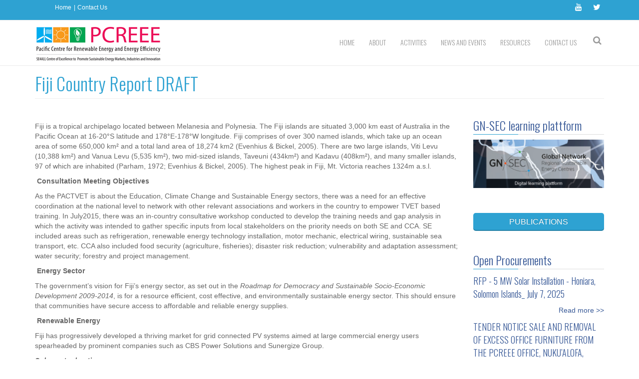

--- FILE ---
content_type: text/html; charset=utf-8
request_url: https://pcreee.org/publication/fiji-country-report-draft?page=1
body_size: 17510
content:
<!DOCTYPE html>
<html>
  <head>
    <meta name="viewport" content="width=device-width, initial-scale=1.0, minimum-scale=1">
		<meta http-equiv="Content-Type" content="text/html; charset=utf-8" />
<meta name="Generator" content="Drupal 7 (http://drupal.org)" />
<link rel="canonical" href="/publication/fiji-country-report-draft" />
<link rel="shortlink" href="/node/4273" />
<script src="https://www.google.com/recaptcha/api.js?hl=en" async="async" defer="defer"></script>
<link rel="shortcut icon" href="https://pcreee.org/sites/default/files/favicon.ico" type="image/vnd.microsoft.icon" />
		<title>Fiji Country Report DRAFT | PCREEE</title>
		<style type="text/css" media="all">
@import url("https://pcreee.org/modules/system/system.base.css?sgn453");
@import url("https://pcreee.org/modules/system/system.menus.css?sgn453");
@import url("https://pcreee.org/modules/system/system.messages.css?sgn453");
@import url("https://pcreee.org/modules/system/system.theme.css?sgn453");
</style>
<style type="text/css" media="all">
@import url("https://pcreee.org/sites/all/modules/simplenews/simplenews.css?sgn453");
@import url("https://pcreee.org/sites/all/modules/contrib/calendar/css/calendar_multiday.css?sgn453");
@import url("https://pcreee.org/modules/comment/comment.css?sgn453");
@import url("https://pcreee.org/sites/all/modules/date/date_api/date.css?sgn453");
@import url("https://pcreee.org/sites/all/modules/date/date_popup/themes/datepicker.1.7.css?sgn453");
@import url("https://pcreee.org/modules/field/theme/field.css?sgn453");
@import url("https://pcreee.org/sites/all/modules/footer_sitemap/footer_sitemap.css?sgn453");
@import url("https://pcreee.org/sites/all/modules/google_cse/google_cse.css?sgn453");
@import url("https://pcreee.org/sites/all/modules/logintoboggan/logintoboggan.css?sgn453");
@import url("https://pcreee.org/modules/node/node.css?sgn453");
@import url("https://pcreee.org/modules/search/search.css?sgn453");
@import url("https://pcreee.org/modules/user/user.css?sgn453");
@import url("https://pcreee.org/sites/all/modules/contrib/views/css/views.css?sgn453");
@import url("https://pcreee.org/sites/all/modules/contrib/ckeditor/css/ckeditor.css?sgn453");
</style>
<style type="text/css" media="all">
@import url("https://pcreee.org/sites/all/modules/colorbox/styles/default/colorbox_style.css?sgn453");
@import url("https://pcreee.org/sites/all/modules/contrib/ctools/css/ctools.css?sgn453");
@import url("https://pcreee.org/sites/all/modules/contrib/lightbox2/css/lightbox.css?sgn453");
</style>
<style type="text/css" media="screen and (min-width: 992px)">
@import url("https://pcreee.org/sites/all/modules/drupalexp/modules/dexp_menu/css/dexp-menu.css?sgn453");
</style>
<style type="text/css" media="screen and (max-width: 991px)">
@import url("https://pcreee.org/sites/all/modules/drupalexp/modules/dexp_menu/css/dexp-mobile-menu.css?sgn453");
</style>
<style type="text/css" media="all">
@import url("https://pcreee.org/sites/all/libraries/bxslider/jquery.bxslider.css?sgn453");
@import url("https://pcreee.org/sites/all/modules/drupalexp/modules/dexp_views_bxslider/css/dexp_bxslider.css?sgn453");
@import url("https://pcreee.org/sites/all/modules/drupalexp/modules/dexp_animation/css/animate.css?sgn453");
@import url("https://pcreee.org/sites/all/themes/drupalexp/assets/css/drupalexp.css?sgn453");
@import url("https://pcreee.org/sites/all/themes/drupalexp/vendor/bootstrap/css/bootstrap.min.css?sgn453");
@import url("https://pcreee.org/sites/all/themes/drupalexp/vendor/font-awesome/css/font-awesome.min.css?sgn453");
@import url("https://pcreee.org/sites/all/themes/drupalexp/assets/css/drupalexp-rtl.css?sgn453");
@import url("https://pcreee.org/sites/all/themes/eventus/assets/css/style-pcreee.css?sgn453");
</style>
		<script type="text/javascript" src="https://pcreee.org/sites/all/modules/contrib/jquery_update/replace/jquery/1.7/jquery.min.js?v=1.7.2"></script>
<script type="text/javascript" src="https://pcreee.org/misc/jquery-extend-3.4.0.js?v=1.7.2"></script>
<script type="text/javascript" src="https://pcreee.org/misc/jquery-html-prefilter-3.5.0-backport.js?v=1.7.2"></script>
<script type="text/javascript" src="https://pcreee.org/misc/jquery.once.js?v=1.2"></script>
<script type="text/javascript" src="https://pcreee.org/misc/drupal.js?sgn453"></script>
<script type="text/javascript" src="https://pcreee.org/sites/all/modules/contrib/jquery_update/replace/ui/external/jquery.cookie.js?v=67fb34f6a866c40d0570"></script>
<script type="text/javascript" src="https://pcreee.org/sites/all/modules/contrib/jquery_update/replace/misc/jquery.form.min.js?v=2.69"></script>
<script type="text/javascript" src="https://pcreee.org/misc/ajax.js?v=7.88"></script>
<script type="text/javascript" src="https://pcreee.org/sites/all/modules/contrib/jquery_update/js/jquery_update.js?v=0.0.1"></script>
<script type="text/javascript" src="https://pcreee.org/sites/all/modules/google_cse/google_cse.js?sgn453"></script>
<script type="text/javascript" src="https://pcreee.org/sites/all/libraries/colorbox/jquery.colorbox-min.js?sgn453"></script>
<script type="text/javascript" src="https://pcreee.org/sites/all/modules/colorbox/js/colorbox.js?sgn453"></script>
<script type="text/javascript" src="https://pcreee.org/sites/all/modules/colorbox/styles/default/colorbox_style.js?sgn453"></script>
<script type="text/javascript" src="https://pcreee.org/sites/all/modules/contrib/lightbox2/js/lightbox.js?sgn453"></script>
<script type="text/javascript" src="https://pcreee.org/sites/all/modules/contrib/views/js/base.js?sgn453"></script>
<script type="text/javascript" src="https://pcreee.org/misc/progress.js?v=7.88"></script>
<script type="text/javascript" src="https://pcreee.org/sites/all/modules/contrib/views/js/ajax_view.js?sgn453"></script>
<script type="text/javascript" src="https://pcreee.org/sites/all/modules/drupalexp/modules/dexp_menu/js/dexp-menu.js?sgn453"></script>
<script type="text/javascript" src="https://pcreee.org/sites/all/libraries/bxslider/jquery.bxslider.min.js?sgn453"></script>
<script type="text/javascript" src="https://pcreee.org/sites/all/modules/drupalexp/modules/dexp_views_bxslider/js/dexp_bxslider.js?sgn453"></script>
<script type="text/javascript" src="https://pcreee.org/sites/all/modules/captcha/captcha.js?sgn453"></script>
<script type="text/javascript" src="https://pcreee.org/sites/all/modules/google_analytics/googleanalytics.js?sgn453"></script>
<script type="text/javascript">
<!--//--><![CDATA[//><!--
(function(i,s,o,g,r,a,m){i["GoogleAnalyticsObject"]=r;i[r]=i[r]||function(){(i[r].q=i[r].q||[]).push(arguments)},i[r].l=1*new Date();a=s.createElement(o),m=s.getElementsByTagName(o)[0];a.async=1;a.src=g;m.parentNode.insertBefore(a,m)})(window,document,"script","https://www.google-analytics.com/analytics.js","ga");ga("create", "UA-87797336-1", {"cookieDomain":"auto"});ga("set", "anonymizeIp", true);ga("send", "pageview");
//--><!]]>
</script>
<script type="text/javascript" src="https://pcreee.org/sites/all/themes/drupalexp/assets/js/drupalexp-sticky.js?sgn453"></script>
<script type="text/javascript" src="https://pcreee.org/sites/all/modules/drupalexp/modules/dexp_animation/js/dexp_animation.js?sgn453"></script>
<script type="text/javascript" src="https://pcreee.org/sites/all/libraries/appear/jquery.appear.js?sgn453"></script>
<script type="text/javascript" src="https://pcreee.org/sites/all/themes/drupalexp/vendor/bootstrap/js/bootstrap.min.js?sgn453"></script>
<script type="text/javascript" src="https://pcreee.org/sites/all/themes/drupalexp/assets/js/smoothscroll.js?sgn453"></script>
<script type="text/javascript" src="https://pcreee.org/sites/all/themes/drupalexp/assets/js/drupalexp-custompadding.js?sgn453"></script>
<script type="text/javascript" src="https://pcreee.org/sites/all/themes/eventus/assets/scripts/evolve.js?sgn453"></script>
<script type="text/javascript" src="https://pcreee.org/sites/all/themes/eventus/assets/scripts/custom.js?sgn453"></script>
<script type="text/javascript">
<!--//--><![CDATA[//><!--
jQuery.extend(Drupal.settings, {"basePath":"\/","pathPrefix":"","setHasJsCookie":0,"ajaxPageState":{"theme":"eventus","theme_token":"kld-q18U6KUwN4HS_YNvdMSpHExMpaIAgcP_lVxxmP4","jquery_version":"1.7","js":{"sites\/all\/modules\/contrib\/jquery_update\/replace\/jquery\/1.7\/jquery.min.js":1,"misc\/jquery-extend-3.4.0.js":1,"misc\/jquery-html-prefilter-3.5.0-backport.js":1,"misc\/jquery.once.js":1,"misc\/drupal.js":1,"sites\/all\/modules\/contrib\/jquery_update\/replace\/ui\/external\/jquery.cookie.js":1,"sites\/all\/modules\/contrib\/jquery_update\/replace\/misc\/jquery.form.min.js":1,"misc\/ajax.js":1,"sites\/all\/modules\/contrib\/jquery_update\/js\/jquery_update.js":1,"sites\/all\/modules\/google_cse\/google_cse.js":1,"sites\/all\/libraries\/colorbox\/jquery.colorbox-min.js":1,"sites\/all\/modules\/colorbox\/js\/colorbox.js":1,"sites\/all\/modules\/colorbox\/styles\/default\/colorbox_style.js":1,"sites\/all\/modules\/contrib\/lightbox2\/js\/lightbox.js":1,"sites\/all\/modules\/contrib\/views\/js\/base.js":1,"misc\/progress.js":1,"sites\/all\/modules\/contrib\/views\/js\/ajax_view.js":1,"sites\/all\/modules\/drupalexp\/modules\/dexp_menu\/js\/dexp-menu.js":1,"sites\/all\/libraries\/bxslider\/jquery.bxslider.min.js":1,"sites\/all\/modules\/drupalexp\/modules\/dexp_views_bxslider\/js\/dexp_bxslider.js":1,"sites\/all\/modules\/captcha\/captcha.js":1,"sites\/all\/modules\/google_analytics\/googleanalytics.js":1,"0":1,"sites\/all\/themes\/drupalexp\/assets\/js\/drupalexp-sticky.js":1,"sites\/all\/modules\/drupalexp\/modules\/dexp_animation\/js\/dexp_animation.js":1,"sites\/all\/libraries\/appear\/jquery.appear.js":1,"sites\/all\/themes\/drupalexp\/vendor\/bootstrap\/js\/bootstrap.min.js":1,"sites\/all\/themes\/drupalexp\/assets\/js\/smoothscroll.js":1,"sites\/all\/themes\/drupalexp\/assets\/js\/drupalexp-custompadding.js":1,"sites\/all\/themes\/eventus\/assets\/scripts\/evolve.js":1,"sites\/all\/themes\/eventus\/assets\/scripts\/custom.js":1},"css":{"modules\/system\/system.base.css":1,"modules\/system\/system.menus.css":1,"modules\/system\/system.messages.css":1,"modules\/system\/system.theme.css":1,"sites\/all\/modules\/simplenews\/simplenews.css":1,"sites\/all\/modules\/contrib\/calendar\/css\/calendar_multiday.css":1,"modules\/comment\/comment.css":1,"sites\/all\/modules\/date\/date_api\/date.css":1,"sites\/all\/modules\/date\/date_popup\/themes\/datepicker.1.7.css":1,"modules\/field\/theme\/field.css":1,"sites\/all\/modules\/footer_sitemap\/footer_sitemap.css":1,"sites\/all\/modules\/google_cse\/google_cse.css":1,"sites\/all\/modules\/logintoboggan\/logintoboggan.css":1,"modules\/node\/node.css":1,"modules\/search\/search.css":1,"modules\/user\/user.css":1,"sites\/all\/modules\/contrib\/views\/css\/views.css":1,"sites\/all\/modules\/contrib\/ckeditor\/css\/ckeditor.css":1,"sites\/all\/modules\/colorbox\/styles\/default\/colorbox_style.css":1,"sites\/all\/modules\/contrib\/ctools\/css\/ctools.css":1,"sites\/all\/modules\/contrib\/lightbox2\/css\/lightbox.css":1,"sites\/all\/modules\/drupalexp\/modules\/dexp_menu\/css\/dexp-menu.css":1,"sites\/all\/modules\/drupalexp\/modules\/dexp_menu\/css\/dexp-mobile-menu.css":1,"sites\/all\/libraries\/bxslider\/jquery.bxslider.css":1,"sites\/all\/modules\/drupalexp\/modules\/dexp_views_bxslider\/css\/dexp_bxslider.css":1,"sites\/all\/modules\/drupalexp\/modules\/dexp_animation\/css\/animate.css":1,"sites\/all\/themes\/drupalexp\/assets\/css\/drupalexp.css":1,"sites\/all\/themes\/drupalexp\/vendor\/bootstrap\/css\/bootstrap.min.css":1,"sites\/all\/themes\/drupalexp\/vendor\/font-awesome\/css\/font-awesome.min.css":1,"sites\/all\/themes\/drupalexp\/assets\/css\/drupalexp-rtl.css":1,"sites\/all\/themes\/eventus\/assets\/css\/style-pcreee.css":1}},"colorbox":{"opacity":"0.85","current":"{current} of {total}","previous":"\u00ab Prev","next":"Next \u00bb","close":"Close","maxWidth":"98%","maxHeight":"98%","fixed":true,"mobiledetect":true,"mobiledevicewidth":"480px","file_public_path":"\/sites\/default\/files","specificPagesDefaultValue":"admin*\nimagebrowser*\nimg_assist*\nimce*\nnode\/add\/*\nnode\/*\/edit\nprint\/*\nprintpdf\/*\nsystem\/ajax\nsystem\/ajax\/*"},"googleCSE":{"cx":"015166958302093714168:osbm3gwhigw","language":"","resultsWidth":600,"domain":"www.google.com","showWaterMark":1},"lightbox2":{"rtl":0,"file_path":"\/(\\w\\w\/)public:\/","default_image":"\/sites\/all\/modules\/contrib\/lightbox2\/images\/brokenimage.jpg","border_size":10,"font_color":"000","box_color":"fff","top_position":"","overlay_opacity":"0.8","overlay_color":"000","disable_close_click":true,"resize_sequence":0,"resize_speed":400,"fade_in_speed":400,"slide_down_speed":600,"use_alt_layout":false,"disable_resize":false,"disable_zoom":false,"force_show_nav":false,"show_caption":true,"loop_items":false,"node_link_text":"View Image Details","node_link_target":false,"image_count":"Image !current of !total","video_count":"Video !current of !total","page_count":"Page !current of !total","lite_press_x_close":"press \u003Ca href=\u0022#\u0022 onclick=\u0022hideLightbox(); return FALSE;\u0022\u003E\u003Ckbd\u003Ex\u003C\/kbd\u003E\u003C\/a\u003E to close","download_link_text":"","enable_login":false,"enable_contact":false,"keys_close":"c x 27","keys_previous":"p 37","keys_next":"n 39","keys_zoom":"z","keys_play_pause":"32","display_image_size":"original","image_node_sizes":"()","trigger_lightbox_classes":"","trigger_lightbox_group_classes":"","trigger_slideshow_classes":"","trigger_lightframe_classes":"","trigger_lightframe_group_classes":"","custom_class_handler":0,"custom_trigger_classes":"","disable_for_gallery_lists":true,"disable_for_acidfree_gallery_lists":true,"enable_acidfree_videos":true,"slideshow_interval":5000,"slideshow_automatic_start":true,"slideshow_automatic_exit":true,"show_play_pause":true,"pause_on_next_click":false,"pause_on_previous_click":true,"loop_slides":false,"iframe_width":600,"iframe_height":400,"iframe_border":1,"enable_video":false,"useragent":"Mozilla\/5.0 (Macintosh; Intel Mac OS X 10_15_7) AppleWebKit\/537.36 (KHTML, like Gecko) Chrome\/131.0.0.0 Safari\/537.36; ClaudeBot\/1.0; +claudebot@anthropic.com)"},"views":{"ajax_path":"\/views\/ajax","ajaxViews":{"views_dom_id:3c5b28cb376ac54d0e7c0a3ab7d69334":{"view_name":"event_calendar","view_display_id":"block_3","view_args":"","view_path":"node\/4273","view_base_path":"event-calendar\/month","view_dom_id":"3c5b28cb376ac54d0e7c0a3ab7d69334","pager_element":0}}},"urlIsAjaxTrusted":{"\/views\/ajax":true,"\/publication\/fiji-country-report-draft?page=1":true},"better_exposed_filters":{"views":{"event_calendar":{"displays":{"block_3":{"filters":[]}}},"procurements":{"displays":{"block":{"filters":[]}}},"job_oportunities":{"displays":{"block_1":{"filters":[]}}},"portfolio":{"displays":{"block_1":{"filters":[]}}}}},"dexpbxsliders":{"portfolio-block-1":{"mode":"horizontal","speed":"500","auto":true,"pause":"6000","infiniteLoop":true,"slideMargin":0,"startSlide":"0","randomStart":true,"pager":false,"controls":false,"minSlides":"1","maxSlides":"1","moveSlides":"0","slideWidth":"0","prevText":"\u003Ci class=\u0022fa fa-angle-left\u0022\u003E\u003C\/i\u003E","nextText":"\u003Ci class=\u0022fa fa-angle-right\u0022\u003E\u003C\/i\u003E","touchEnabled":true}},"googleanalytics":{"trackOutbound":1,"trackMailto":1,"trackDownload":1,"trackDownloadExtensions":"7z|aac|arc|arj|asf|asx|avi|bin|csv|doc(x|m)?|dot(x|m)?|exe|flv|gif|gz|gzip|hqx|jar|jpe?g|js|mp(2|3|4|e?g)|mov(ie)?|msi|msp|pdf|phps|png|ppt(x|m)?|pot(x|m)?|pps(x|m)?|ppam|sld(x|m)?|thmx|qtm?|ra(m|r)?|sea|sit|tar|tgz|torrent|txt|wav|wma|wmv|wpd|xls(x|m|b)?|xlt(x|m)|xlam|xml|z|zip","trackColorbox":1}});
//--><!]]>
</script>
	</head>
	<body class="html not-front not-logged-in no-sidebars page-node page-node- page-node-4273 node-type-publication ltr boxed " >
		<div id="skip-link">
		<a href="#main-content" class="element-invisible element-focusable">Skip to main content</a>
		</div>
				<div class="dexp-body-inner default"><section  class="dexp-section style-section1 hidden-xs hidden-sm" id="section-top-bar">
	<div class="container">
		<div class="row">
			  <div class="region region-call-us col-xs-12 col-sm-6 col-md-6 col-lg-6">
    <div id="block-block-6" class="block block-block menu-topbar">
<div class="content">
<ul>
<li><a href="/">Home</a></li>
<li><a href="/webform/contact-us">Contact Us</a></li>
</ul>
</div>
</div>   </div>
  <div class="region region-socials col-xs-12 col-sm-6 col-md-6 col-lg-6">
    <div id="block-block-1" class="block block-block">
<div class="content">
<div class="pull-right social-icons">
<ul>
<li><a href="https://www.youtube.com/channel/UCbJquQ8zLm8d9_ObiixlxuQ/playlists?view=1&amp;sort=dd&amp;shelf_id=0"><i class="fa fa-youtube"></i></a></li>
<li><a href="https://twitter.com/PCREEE_GNSEC"><i class="fa fa-twitter"></i></a></li>
<!--<li><a  data-cke-saved-href="https://www.facebook.com" href="https://www.facebook.com"><i class="fa fa-facebook"></i></a></li>--></ul>
</div>
</div>
</div>   </div>
		</div>
	</div>
</section><section  class="dexp-section dexp-sticky" id="section-header">
	<div class="container">
		<div class="row">
			<div class="col-xs-12 col-sm-3 col-md-3 col-lg-3"><a href="/" class="site-logo"><img src="https://pcreee.org/sites/all/themes/eventus/logo.png" alt=""/></a></div>  <div class="region region-search col-xs-12 col-sm-12 col-md-1 col-lg-1">
    <div id="block-search-form" class="block block-search search-menu dexp-animate" data-animate="fadeInRight">
<div class="content">
<form action="/publication/fiji-country-report-draft?page=1" method="post" id="search-block-form" accept-charset="UTF-8"><div><div class="container-inline">
      <h2 class="element-invisible">Search form</h2>
    <div class="form-item form-type-textfield form-item-search-block-form">
  <label class="element-invisible" for="edit-search-block-form--2">Search </label>
 <input title="Enter the terms you wish to search for." type="text" id="edit-search-block-form--2" name="search_block_form" value="" size="15" maxlength="128" class="form-text" />
</div>
<div class="form-actions form-wrapper" id="edit-actions"><input class="btn btn-primary form-submit" type="submit" id="edit-submit--2" name="op" value="Search" /></div><input type="hidden" name="form_build_id" value="form-5ni2YyOZuAiYYpGiGeLBrl4kwL5P7P2KGu4R8sEgyjQ" />
<input type="hidden" name="form_id" value="search_block_form" />
</div>
</div></form></div>
</div>   </div>
  <div class="region region-navigation col-xs-12 col-sm-12 col-md-8 col-lg-8">
    <div id="block-dexp-menu-dexp-menu-block-1" class="block block-dexp-menu">
<div class="content">
<a data-target="#dexp-dropdown" href="#" class="hidden-lg hidden-md btn btn-inverse dexp-menu-toggler">
	<i class="fa fa-bars"></i>
</a>
<div id="dexp-dropdown" class="dexp-menu dexp-dropdown">
<ul class="menu"><li class="first leaf"><a href="/">Home</a></li>
<li class="expanded"><a href="/content/history-pcreee">About</a><ul class="menu"><li class="first leaf"><a href="/content/history-pcreee" title="">History of PCREEE</a></li>
<li class="leaf"><a href="/content/general-background">General Background</a></li>
<li class="leaf"><a href="/content/objectives-and-mandate">Objectives and Mandate</a></li>
<li class="leaf"><a href="/content/institutional-structure">Institutional Structure</a></li>
<li class="leaf"><a href="/content/our-partners">Our Partners</a></li>
<li class="last leaf"><a href="/team">Our Team</a></li>
</ul></li>
<li class="expanded"><a href="/content/activities-and-services">Activities</a><ul class="menu"><li class="first leaf"><a href="/content/activities-and-services" title="">Activities and Services</a></li>
<li class="leaf"><a href="/content/support-energy-regulators">Policy Advisory</a></li>
<li class="leaf"><a href="/content/raising-awareness-about-business-and-employment-opportunities-sustainable-energy">Knowledge Management and Awareness</a></li>
<li class="leaf"><a href="/content/pcreee-capacity-building-framework-and-strategy-2019-2021">Capacity Development</a></li>
<li class="leaf"><a href="/content/support-establishment-national-sustainable-energy-industry-associations">Investment, Entrepreneurship and Innovation</a></li>
<li class="leaf"><a href="/content/pcreee-sustainable-energy-entrepreneurship-facility-pseef">PCREEE Sustainable Energy Entrepreneurship Facility (PSEEF)</a></li>
<li class="leaf"><a href="/content/pcreee-ev-readiness-programme-pev-readpro">PCREEE EV Readiness Programme (PEV ReadPro)</a></li>
<li class="leaf"><a href="/content/pcreee-mobilising-investments-energy-efficiency-programme-pcreee-mieep">PCREEE Mobilising Investments in Energy Efficiency Programme (PCREEE MIEEP)</a></li>
<li class="leaf"><a href="/content/pcreee-renewable-energy-mini-grid-programme-picts-rempp">PCREEE RENEWABLE ENERGY MINI-GRID PROGRAMME FOR THE PICTS</a></li>
<li class="last leaf"><a href="/content/gn-sec-learning-plattform">GN-SEC learning plattform</a></li>
</ul></li>
<li class="expanded"><a href="/news" title="">News and Events</a><ul class="menu"><li class="first leaf"><a href="/news" title="">News</a></li>
<li class="leaf"><a href="/event-calendar/month" title="">Events Calendar</a></li>
<li class="leaf"><a href="/job-oportunities" title="">Job Opportunities</a></li>
<li class="last leaf"><a href="/procurements" title="">Procurements Noticies</a></li>
</ul></li>
<li class="expanded"><a href="/list/publications" title="">Resources</a><ul class="menu"><li class="first leaf"><a href="/list/publications" title="">Knowledge Hub</a></li>
<li class="leaf"><a href="/documents" title="">Strategic Documents</a></li>
<li class="last leaf"><a href="/portfolio" title="">Image Gallery</a></li>
</ul></li>
<li class="last expanded"><a href="/webform/contact-us">Contact Us</a><ul class="menu"><li class="first leaf"><a href="/webform/contact-us" title="">Secretariat</a></li>
<li class="leaf"><a href="/nfi" title="">National Focal Institutions</a></li>
<li class="leaf"><a href="/content/thematic-hubs">Thematic Hubs</a></li>
<li class="last leaf"><a href="/content/global-reee-centres" title="PCREEE is part of a wider Global Network of Regional Sustainable Enrgy Centres around the world. The links to other Centres are provided on the following.">Global REEE Centres</a></li>
</ul></li>
</ul></div></div>
</div>   </div>
		</div>
	</div>
</section><section  class="dexp-section" id="section-page-title">
	<div class="container">
		<div class="row">
			  <div class="region region-page-title col-xs-12 col-sm-12 col-md-12 col-lg-12">
    <div id="block-dexp-page-elements-dexp-page-elements-page-title" class="block block-dexp-page-elements dexp-animate" data-animate="fadeInRightBig">
<div class="content">
<div class="page_title_no_sub"><h1 class="page_title">Fiji Country Report DRAFT</h1></div></div>
</div>   </div>
		</div>
	</div>
</section><section  class="dexp-section" id="section-main-content">
	<div class="container">
		<div class="row">
			<div class="region region-content col-xs-12 col-sm-12 col-md-9 col-lg-9">
<div class="tabs"></div><div id="block-system-main" class="block block-system">
<div class="content">
<div id="node-4273" class="node node-publication clearfix" about="/publication/fiji-country-report-draft" typeof="sioc:Item foaf:Document">

  
      <span property="dc:title" content="Fiji Country Report DRAFT" class="rdf-meta element-hidden"></span><span property="sioc:num_replies" content="0" datatype="xsd:integer" class="rdf-meta element-hidden"></span>
  
  <div class="content">
    <div class="field field-name-body field-type-text-with-summary field-label-hidden"><div class="field-items"><div class="field-item even" property="content:encoded"><p>Fiji is a tropical archipelago located between Melanesia and Polynesia. The Fiji islands are situated 3,000 km east of Australia in the Pacific Ocean at 16-20°S latitude and 178°E-178°W longitude. Fiji comprises of over 300 named islands, which take up an ocean area of some 650,000 km² and a total land area of 18,274 km2 (Evenhius &amp; Bickel, 2005). There are two large islands, Viti Levu (10,388 km²) and Vanua Levu (5,535 km²), two mid-sized islands, Taveuni (434km²) and Kadavu (408km²), and many smaller islands, 97 of which are inhabited (Parham, 1972; Evenhius &amp; Bickel, 2005). The highest peak in Fiji, Mt. Victoria reaches 1324m a.s.l.</p>
<p> <strong>Consultation Meeting Objectives</strong></p>
<p>As the PACTVET is about the Education, Climate Change and Sustainable Energy sectors, there was a need for an effective coordination at the national level to network with other relevant associations and workers in the country to empower TVET based training. In July2015, there was an in-country consultative workshop conducted to develop the training needs and gap analysis in which the activity was intended to gather specific inputs from local stakeholders on the priority needs on both SE and CCA. SE included areas such as refrigeration, renewable energy technology installation, motor mechanic, electrical wiring, sustainable sea transport, etc. CCA also included food security (agriculture, fisheries); disaster risk reduction; vulnerability and adaptation assessment; water security; forestry and project management.</p>
<p> <strong>Energy Sector</strong></p>
<p>The government’s vision for Fiji’s energy sector, as set out in the <i>Roadmap for Democracy and Sustainable Socio-Economic Development 2009-2014</i>, is for a resource efficient, cost effective, and environmentally sustainable energy sector. This should ensure that communities have secure access to affordable and reliable energy supplies.</p>
<p> <strong>Renewable Energy</strong></p>
<p>Fiji has progressively developed a thriving market for grid connected PV systems aimed at large commercial energy users spearheaded by prominent companies such as CBS Power Solutions and Sunergize Group.</p>
<p><strong><i>Solar water heating</i></strong></p>
<p>Solar water heaters are widely used throughout Fiji by private residences, hotels, resorts and businesses.</p>
<p><strong><i>Wind power </i></strong></p>
<p>Fiji has one major windfarm site, a 10MW windfarm consisting of 37x 275kW turbines near Sigatoka on Viti Levu. The Fiji Electricity Authority has been carrying out wind resource measurements at 8 different sites around the country. As such, there is potential for expansion of this industry, though FEA does not anticipate commissioning any new windfarms between 2013 and 2017.</p>
<p><strong><i>Hydropower</i></strong></p>
<p>Hydropower currently accounts for over 60% of all electricity generation in Fiji, with 85MW of installed capacity, with a further 57MW planned between 2013 and 2017 on Viti Levu.</p>
<p><i></i><strong><i>Micro-Hydro Power</i></strong></p>
<p>The installed capacity of micro/mini hydro is around 1000 kW, 80% of which is accounted for by the FEA’s Wainikeu system in Vanua Levu. Micro-hydro (under 100 kW) and mini-hydro (100– 1 500 kW) potential has been studied by the FDOE at sites near communities not served by the FEA. Surveys have been conducted at 38 of these smaller sites on six islands showing a total of 3.2 MW of likely capacity that may be technically and economically feasible, while 20 more sites totalling about 0.4 MW still require extra monitoring.</p>
<p><strong><i>Bioenergy (biomass/biogas) </i></strong></p>
<p>Fuelwood was used as the primary cooking fuel by 20% of the Fijian population in 2007. Larger biogas and biomas projects are planned for Fiji. This includes an additional 100MW of biomass combustion plant on Viti Levu and 10MW of Biogasification generation on Vanua Levu. Sugar and Cassava crops are also new in the market to be used for the production of transport and manufacturing fuels. Fiji Sugar Corporation in Lautoka is currently working on Sugar cane by-products as biofuel</p>
<p><strong><i>Geothermal </i></strong></p>
<p>There are 8MW of geothermal plant being planned for commissioning by FEA between 2013 and 2017.</p>
<p><i> </i><i><strong>Energy Efficiency</strong></i></p>
<p>The Fiji government has promoted efficient use and generation of energy as part of its energy policy. This is rolled out through awareness raising and education on energy efficiency; through energy auditing and energy labelling. The department of energy carries out energy audits and the service has also grown amongst the private sector.</p>
<p> <strong> Major Projects</strong></p>
<p>A. Pacific Power Solution</p>
<p> The focus of this project is to use petroleum fuel more efficiently and reduce the utilization of petroleum consumption and increasing in the use of renewable energy.</p>
<p>B. WASH Program - Program Area 1: Water, Sanitation and Hygiene (WASH)</p>
<p>Activities focused on produce WASH educational resources, deliver sustained WASH training in communities and schools, support communities in construction and maintenance of simple water supply and sanitation options, improve means of testing water quality and link results to action.  </p>
<p><strong>Climate Change Sector</strong></p>
<p>Pacific Centre of Environment and Sustainable Development (PACE-SD USP)</p>
<p>PaCE-SD’s areas of expertise lie in environment, climate change and sustainable development. Within these broad areas, focus is mainly towards:</p>
<ul>
<li>Environmental impact assessment and sustainable environmental assessment</li>
<li>Disaster risk management</li>
<li>Climate change modeling and analysis</li>
<li>Climate change vulnerability and adaptation</li>
<li>Waste management and minimization</li>
<li>Watershed and natural resource management</li>
</ul>
<p> </p>
<p>Currently projects being administered through PACE-SD include:</p>
<ul>
<li>PacTVET project jointly with SPC</li>
<li>Global Climate Change Alliance capacity building, community engagement and applied research (EU-GCCA)</li>
<li>Future Climate Leaders and Pacific Emerging Environment Leaders Collaboration (AusAID)</li>
<li>Coastal Community Adaptation Project (USAID)</li>
<li>Coordination and Support Action Project (EU-ECOPAS)</li>
<li>Climate Change Game (GIZ)</li>
<li>Climate Services (US Embassy)</li>
</ul>
<p> The centre is renowned to be the hub of facilitating higher education courses ranging from levels 8-10 which starts of at Postgraduate Certificate. Climate change related courses are most suitable to be offered from this centre especially the ones planned to be facilitated at regional level.</p>

<p><strong>NATIONAL POLICIES AND FRAMEWORK</strong></p>
<p><strong> Education</strong></p>
<p>The education sector in Fiji falls under the Ministry of Education that governs all educational training and facilitation, they are one of our key stakeholders in administering and monitoring of mainstream and TVET education in Fiji. Fiji has a total of 125 Secondary schools with 51 Secondary/Vocational schools with 9 Technical Vocational centres established to cater for Secondary levels registered with the Ministry of Education and 35 Tertiary training institutions registered with the Fiji Higher Education Commission. Within the 35 training providers, there are 3 universities established and providing extensive courses closely related to the training needs contemplated in this EU PACTVET project.</p>
<p> </p>
<p><strong>Fiji Higher Education Commission (FHEC)</strong></p>
<p>The Higher Education Commission is a governing body that was appointed by the Minister for Education in 2010 of its governing legislation known as the Higher Education Regulations 2009 and Higher Education (Qualifications) Regulations 2010 are subsidiary legislations.Currently, the University of the South Pacific, Fiji National University and University of Fiji are working with the FHEC to process their respective institutional registration, recognition and Accreditation which simply means that all course offered by the three universities are currently reviewed and reformed to meet the standards and guidelines established by the FHEC as they have been mandated to coordinate and act as an advisory body to the government of Fiji to monitor all education and TVET training providers.</p>
<p><strong>  </strong></p>
<p><strong><i>USP – Faculty of Science Technology &amp; Environment </i></strong></p>
<p>The University of the South Pacific - FSTE is an intellectual centre for excellence in Science, Technology and Environment for Pacific based research, consultancy and educational provision. It is made up of 5 schools; Geography-Earth Science and Environment, Marine, Biological &amp; Chemical Science, Mathematics &amp; Computing, Engineering &amp; Physics with two prestigious institutes; Marine Resources and Applied Science. Courses ranging from Certificate levels to Doctorate which start from Level 4 to 10 according to FQF. The courses offered at the FSTE ties well in line with the EU PACTVET objectives of setting up to offer courses in Biodiversity at Diploma and Degree levels based on the existing programs currently offered with the facilities and qualified staff to teach available.</p>

<p><strong>Fiji National University (FNU)</strong></p>
<p>The former Fiji Institute of Technology (FIT) is now part of the FNU College of Engineering, Science and Technology and is the University's Samabula Campus offering TVET courses ranging from Levels 3 – 7 (according to the Fiji Qualification Framework - FHEC) in Architectural &amp; Civil Construction, Automotive, Mechanical, Electrical, Agricultural Engineering and Maritime including a few sustainable energy related course such as Renewable Energy. FNU has progressively proven its competent participation in striving to become the premier university in providing quality TVET education locally and widening its scope to the Pacific region establishing relations in Tonga, Tuvalu, the Solomon’s and Vanuatu. Ideally, based on the university’s facilitation programs, the EU PACTVET project could aim to setup baseline courses at Levels 3-5 especially for Sustainable Energy.</p>
<p> </p>
<p><strong> Training Needs and Gap Analysis</strong>  </p>
<p>Based on the consultative meetings analysis and training needs and gaps analysis captured for Fiji, there are a some suggestions that are highlighted below that would provide insights for further deliberation and decision making.There are needs and gaps identified in the industry and the market to be strengthend through developing appropriate trainings in certain areas:</p>
<p>Sustainable Energy</p>
<ul>
<li>Solar PV</li>
<li>Refrigeration</li>
<li>Wind turbine</li>
<li>Hydro systems</li>
<li>Biomass biogas</li>
<li>Sea Transport</li>
<li>Traditional Construction</li>
</ul>
<p> Climate Change</p>
<ul>
<li>Disaster Risk Management</li>
<li>Integrated farming</li>
<li>Biodiversity conservation</li>
<li>Project management</li>
</ul>
<p> </p>
<p> *To learn more about the EU PacTVET project in Fiji, please see attached country report</p>
</div></div></div><div class="field field-name-field-authors field-type-text field-label-inline clearfix"><div class="field-label">Authors:&nbsp;</div><div class="field-items"><div class="field-item even">Viliame Sakiti - TVET Consultant</div></div></div><div class="field field-name-field-publication-category field-type-taxonomy-term-reference field-label-inline clearfix"><div class="field-label">Publication Category:&nbsp;</div><div class="field-items"><div class="field-item even"><a href="/publication-categories-prdr/training-reports" typeof="skos:Concept" property="rdfs:label skos:prefLabel" datatype="">Training Reports</a></div></div></div><div class="field field-name-field-number-of-pages field-type-text field-label-inline clearfix"><div class="field-label">Number of Pages:&nbsp;</div><div class="field-items"><div class="field-item even">55</div></div></div><div class="field field-name-field-year-published field-type-text field-label-inline clearfix"><div class="field-label">Year Published:&nbsp;</div><div class="field-items"><div class="field-item even">2015</div></div></div><div class="field field-name-field-publication-countries field-type-taxonomy-term-reference field-label-inline clearfix"><div class="field-label">Countries covered:&nbsp;</div><div class="field-items"><div class="field-item even"><a href="/countries-prdr/fiji" typeof="skos:Concept" property="rdfs:label skos:prefLabel" datatype="">Fiji</a></div></div></div><div class="field field-name-field-attachments field-type-link-field field-label-above"><div class="field-label">Attachments:&nbsp;</div><div class="field-items"><div class="field-item even"><a href="https://prdrse4all.spc.int/system/files/fiji_in-country_report_for_print.pdf" target="_blank">https://prdrse4all.spc.int/system/files/fiji_in-country_report_for_print.pdf</a></div></div></div><div class="field field-name-field-original-link field-type-link-field field-label-above"><div class="field-label">Original Link:&nbsp;</div><div class="field-items"><div class="field-item even"><a href="https://prdrse4all.spc.int/node/4/content/fiji-country-report-draft" target="_blank">https://prdrse4all.spc.int/node/4/content/fiji-country-report-draft</a></div></div></div>  </div>

  <ul class="links inline"><li class="service-links-facebook first"><a href="http://www.facebook.com/sharer.php?u=https%3A//pcreee.org/node/4273&amp;t=Fiji%20Country%20Report%20DRAFT" title="Share on Facebook" class="service-links-facebook" rel="nofollow" target="_blank"><img typeof="foaf:Image" alt="Facebook logo" src="https://pcreee.org/sites/default/files/social/facebook.png" /></a></li>
<li class="service-links-twitter"><a href="http://twitter.com/share?url=https%3A//pcreee.org/node/4273&amp;text=Fiji%20Country%20Report%20DRAFT" title="Share this on Twitter" class="service-links-twitter" rel="nofollow" target="_blank"><img typeof="foaf:Image" alt="Twitter logo" src="https://pcreee.org/sites/default/files/social/twitter.png" /></a></li>
<li class="service-links-linkedin"><a href="http://www.linkedin.com/shareArticle?mini=true&amp;url=https%3A//pcreee.org/node/4273&amp;title=Fiji%20Country%20Report%20DRAFT&amp;summary=Fiji%20is%20a%20tropical%20archipelago%20located%20between%20Melanesia%20and%20Polynesia.%20The%20Fiji%20islands%20are%20situated%203%2C000%20km%20east%20of%20Australia%20in%20the%20Pacific%20Ocean%20at%2016-20%C2%B0S%20latitude%20and%20178%C2%B0E-178%C2%B0W%20longitude.%20Fiji%20comprises%20of%20over%20300%20named%20islands%2C%20which%20take%20up%20an%20ocean%20area%20of%20some%20650%2C000%20km%C2%B2%20and%20a%20total%20land%20area%20of%2018%2C274%20km2%20%28Evenhius%20%26%20Bickel%2C%202005%29.%20There%20are%20two%20large%20islands%2C%20Viti%20Levu%20%2810%2C388%20km%C2%B2%29%20and%20Vanua%20Levu%20%285%2C535%20km%C2%B2%29%2C%20two%20mid-sized%20islands%2C%20Taveuni%20%28434km%C2%B2%29%20and%20Kadavu%20%28408km%C2%B2%29%2C%20and%20many%20smaller%20islands%2C%2097%20of%20which%20are%20inhabited%20%28Parham%2C%201972%3B%20Evenhius%20%26%20Bickel%2C%202005%29.&amp;source=PCREEE" title="Publish this post to LinkedIn" class="service-links-linkedin" rel="nofollow" target="_blank"><img typeof="foaf:Image" alt="LinkedIn logo" src="https://pcreee.org/sites/default/files/social/linkedin.png" /></a></li>
<li class="service-links-google-plus"><a href="https://plus.google.com/share?url=https%3A//pcreee.org/node/4273" title="Share this on Google+" class="service-links-google-plus" rel="nofollow" target="_blank"><img typeof="foaf:Image" alt="Google+ logo" src="https://pcreee.org/sites/default/files/social/google_plus.png" /></a></li>
<li class="service-links-print last"><a href="https://pcreee.org/print/publication/fiji-country-report-draft" title="Printable version" class="service-links-print" rel="nofollow" target="_blank"><img typeof="foaf:Image" alt="Print HTML logo" src="https://pcreee.org/sites/default/files/social/print.png" /></a></li>
</ul>
  
</div>
</div>
</div> <div id="block-views-event-calendar-block-3" class="block block-views dexp-animate" data-animate="fadeInUpBig" style="padding:5% 0% 0% 0%">
<h2 class="block-title">Upcoming Events</h2>
<div class="content">
<div class="view view-event-calendar view-id-event_calendar view-display-id-block_3 view-dom-id-3c5b28cb376ac54d0e7c0a3ab7d69334">
        
  
  
      <div class="view-content">
      <div class="item-list">    <ul>          <li class="views-row views-row-1 views-row-odd views-row-first">  
  <div class="views-field views-field-title">        <span class="field-content"><a href="/event/review-national-certificate-sustainable-energy-level-1-and-2-tonga" title="Review of National Certificate in Sustainable Energy Level 1 and 2 for Tonga">Review of National Certificate in Sustainable Energy Level 1 and 2 for Tonga</a></span>  </div>  
  <div class="views-field views-field-field-event-date">        <div class="field-content"><span class="date-display-range"><span class="date-display-start" property="dc:date" datatype="xsd:dateTime" content="2026-02-03T00:00:00+01:00">02/03/2026</span> to <span class="date-display-end" property="dc:date" datatype="xsd:dateTime" content="2026-02-06T00:00:00+01:00">02/06/2026</span></span></div>  </div></li>
          <li class="views-row views-row-2 views-row-even views-row-last">  
  <div class="views-field views-field-title">        <span class="field-content"><a href="/event/tonga-national-energy-awareness-week" title="Tonga National Energy Awareness Week ">Tonga National Energy Awareness Week </a></span>  </div>  
  <div class="views-field views-field-field-event-date">        <div class="field-content"><span class="date-display-range"><span class="date-display-start" property="dc:date" datatype="xsd:dateTime" content="2026-03-02T00:00:00+01:00">03/02/2026</span> to <span class="date-display-end" property="dc:date" datatype="xsd:dateTime" content="2026-03-03T00:00:00+01:00">03/03/2026</span></span></div>  </div></li>
      </ul></div>    </div>
  
  
  
  
  
  
</div></div>
</div> </div>
  <div class="region region-right-sidebar col-xs-12 col-sm-12 col-md-3 col-lg-3">
    <div id="block-block-17" class="block block-block">
<h2 class="block-title">GN-SEC learning plattform</h2>
<div class="content">
<p><a href="http://training.gn-sec.net/" target="_blank"><img alt="" rel="lightbox" src="/sites/default/files/GN-SEC%20training%20plattform.png" style="width: 100%" /></a></p>
<p> </p>
</div>
</div> <div id="block-block-12" class="block block-block">
<div class="content">
<p><a class="dexp-shortcodes-button btn btn-lg btn-primary btn-block" href="/list/publications">PUBLICATIONS</a></p>
<p> </p>
</div>
</div> <div id="block-views-procurements-block" class="block block-views dexp-animate" data-animate="fadeInDown" style="padding:0px 0px 40px 0px">
<h2 class="block-title">Open Procurements</h2>
<div class="content">
<div class="view view-procurements view-id-procurements view-display-id-block view-dom-id-ce5c1c67778f3bf27c570b8d143b7f05">
        
  
  
      <div class="view-content">
        <div class="views-row views-row-1 views-row-odd views-row-first">
      
  <div class="views-field views-field-title">        <h4 class="field-content"><a href="/procnotice/rfp-5-mw-solar-installation-honiara-solomon-islands-july-7-2025">RFP - 5 MW Solar Installation - Honiara, Solomon Islands_ July 7, 2025</a></h4>  </div>  
  <div class="views-field views-field-body">        <div class="field-content"></div>  </div>  
  <div class="views-field views-field-view-node text-right">        <span class="field-content"><a href="/procnotice/rfp-5-mw-solar-installation-honiara-solomon-islands-july-7-2025">Read more >></a></span>  </div>  </div>
  <div class="views-row views-row-2 views-row-even views-row-last">
      
  <div class="views-field views-field-title">        <h4 class="field-content"><a href="/procnotice/tender-notice-sale-and-removal-excess-office-furniture-pcreee-office-nuku-alofa-tonga-0">TENDER NOTICE SALE AND REMOVAL OF EXCESS OFFICE FURNITURE FROM THE PCREEE OFFICE, NUKU’ALOFA, TONGA</a></h4>  </div>  
  <div class="views-field views-field-body">        <div class="field-content"></div>  </div>  
  <div class="views-field views-field-view-node text-right">        <span class="field-content"><a href="/procnotice/tender-notice-sale-and-removal-excess-office-furniture-pcreee-office-nuku-alofa-tonga-0">Read more >></a></span>  </div>  </div>
    </div>
  
  
  
  
  
  
</div></div>
</div> <div id="block-views-job-oportunities-block-1" class="block block-views dexp-animate" data-animate="fadeInDown" style="padding:0px 0px 34px 0px">
<h2 class="block-title">Job Opportunities</h2>
<div class="content">
<div class="view view-job-oportunities view-id-job_oportunities view-display-id-block_1 view-dom-id-bc7d3b5453304e86c05f62f60356628d">
        
  
  
      <div class="view-content">
        <div class="views-row views-row-1 views-row-odd views-row-first">
      
  <div class="views-field views-field-title">        <span class="field-content"><a href="/job/external/project-manager-pacific-energy-and-gender-strategic-action-plan-pegsap">Project Manager – Pacific Energy and Gender Strategic Action Plan (PEGSAP) </a></span>  </div>  
  <div class="views-field views-field-body">        <div class="field-content"><p>...</div>  </div>  
  <div class="views-field views-field-view-node">        <span class="field-content"><a href="/job/external/project-manager-pacific-energy-and-gender-strategic-action-plan-pegsap">Read more >></a></span>  </div>  </div>
  <div class="views-row views-row-2 views-row-even views-row-last">
      
  <div class="views-field views-field-title">        <span class="field-content"><a href="/job/external/programmes-officer">Programmes Officer</a></span>  </div>  
  <div class="views-field views-field-body">        <div class="field-content">...</div>  </div>  
  <div class="views-field views-field-view-node">        <span class="field-content"><a href="/job/external/programmes-officer">Read more >></a></span>  </div>  </div>
    </div>
  
  
  
  
  
  
</div></div>
</div> <div id="block-block-10" class="block block-block">
<div class="content">
<a class="twitter-timeline" data-width="265" data-height="400" href="https://twitter.com/PCREEE_GNSEC">Tweets by PCREEE_GNSEC</a> <script async src="//platform.twitter.com/widgets.js" charset="utf-8"></script></div>
</div> <div id="block-views-portfolio-block-1" class="block block-views">
<h2 class="block-title">Images Galleries</h2>
<div class="content">
<div class="view view-portfolio view-id-portfolio view-display-id-block_1 view-dom-id-a0adc4b277dc40e0be9d11af175b605d">
        
  
  
      <div class="view-content">
      <div id="portfolio-block-1" class="dexp-bxslider">
			<div class="bxslide">
						<div id="node-6182" class="node node-dexp-portfolio clearfix" about="/portfolio/site-visit-electrical-vehicles-standards-october-2024" typeof="sioc:Item foaf:Document">
  <div class="sh-portfolio">
    <div class="portfolio-content">
      <a href="https://pcreee.org/sites/default/files/6_2.jpg" rel="lightbox[portfolio_6182]" style="display:none">&nbsp;</a><a href="https://pcreee.org/sites/default/files/11_1.jpg" rel="lightbox[portfolio_6182]" style="display:none">&nbsp;</a><a href="https://pcreee.org/sites/default/files/10_1.jpg" rel="lightbox[portfolio_6182]" style="display:none">&nbsp;</a>      <div class="portfolio-image">
        <div class="field field-name-field-portfolio-images field-type-image field-label-hidden"><div class="field-items"><div class="field-item even"><a href="/portfolio/site-visit-electrical-vehicles-standards-october-2024"><img typeof="foaf:Image" alt="" src="https://pcreee.org/sites/default/files/styles/portfolio/public/5_2.jpg?itok=2bnyF6wf" width="560" height="400" /></a></div></div></div>        <div class="mediaholder"></div>
        <div class="portfolio-image-zoom">
          <a href="https://pcreee.org/sites/default/files/5_2.jpg" rel="lightbox[portfolio_6182]"><span class="fa fa-plus-square"></span></a>
        </div>
      </div>
      <div class="item-description">
        <h5><a href="/portfolio/site-visit-electrical-vehicles-standards-october-2024">Site visit Electrical Vehicles Standards October 2024</a></h5>
        <div class="description"></div>

      </div>
    </div>
  </div>
</div> 					</div>
			<div class="bxslide">
						<div id="node-6181" class="node node-dexp-portfolio clearfix" about="/portfolio/new-zealand-emobility-summit-october-2024" typeof="sioc:Item foaf:Document">
  <div class="sh-portfolio">
    <div class="portfolio-content">
      <a href="https://pcreee.org/sites/default/files/2_3.jpg" rel="lightbox[portfolio_6181]" style="display:none">&nbsp;</a><a href="https://pcreee.org/sites/default/files/3_3.jpg" rel="lightbox[portfolio_6181]" style="display:none">&nbsp;</a>      <div class="portfolio-image">
        <div class="field field-name-field-portfolio-images field-type-image field-label-hidden"><div class="field-items"><div class="field-item even"><a href="/portfolio/new-zealand-emobility-summit-october-2024"><img typeof="foaf:Image" alt="" src="https://pcreee.org/sites/default/files/styles/portfolio/public/1_2.jpg?itok=3BAnCfgm" width="560" height="400" /></a></div></div></div>        <div class="mediaholder"></div>
        <div class="portfolio-image-zoom">
          <a href="https://pcreee.org/sites/default/files/1_2.jpg" rel="lightbox[portfolio_6181]"><span class="fa fa-plus-square"></span></a>
        </div>
      </div>
      <div class="item-description">
        <h5><a href="/portfolio/new-zealand-emobility-summit-october-2024">New Zealand Emobility Summit October 2024</a></h5>
        <div class="description"></div>

      </div>
    </div>
  </div>
</div> 					</div>
			<div class="bxslide">
						<div id="node-6180" class="node node-dexp-portfolio clearfix" about="/portfolio/day-1-ev-standards-regional-workshop-auck-nz-14-oct-2024" typeof="sioc:Item foaf:Document">
  <div class="sh-portfolio">
    <div class="portfolio-content">
      <a href="https://pcreee.org/sites/default/files/IMG20241014111839_optimized_1000.jpg" rel="lightbox[portfolio_6180]" style="display:none">&nbsp;</a><a href="https://pcreee.org/sites/default/files/IMG20241014154719_optimized_1000.jpg" rel="lightbox[portfolio_6180]" style="display:none">&nbsp;</a>      <div class="portfolio-image">
        <div class="field field-name-field-portfolio-images field-type-image field-label-hidden"><div class="field-items"><div class="field-item even"><a href="/portfolio/day-1-ev-standards-regional-workshop-auck-nz-14-oct-2024"><img typeof="foaf:Image" alt="" src="https://pcreee.org/sites/default/files/styles/portfolio/public/IMG20241014093637_optimized_1000.jpg?itok=UbZNHKH4" width="560" height="400" /></a></div></div></div>        <div class="mediaholder"></div>
        <div class="portfolio-image-zoom">
          <a href="https://pcreee.org/sites/default/files/IMG20241014093637_optimized_1000.jpg" rel="lightbox[portfolio_6180]"><span class="fa fa-plus-square"></span></a>
        </div>
      </div>
      <div class="item-description">
        <h5><a href="/portfolio/day-1-ev-standards-regional-workshop-auck-nz-14-oct-2024">Day 1 - EV Standards Regional WorkshoP, Auck NZ 14 Oct 2024</a></h5>
        <div class="description"></div>

      </div>
    </div>
  </div>
</div> 					</div>
			<div class="bxslide">
						<div id="node-6175" class="node node-dexp-portfolio clearfix" about="/portfolio/energy-transition-side-event-piflm-53-29-august-2024" typeof="sioc:Item foaf:Document">
  <div class="sh-portfolio">
    <div class="portfolio-content">
      <a href="https://pcreee.org/sites/default/files/2_0.jpg" rel="lightbox[portfolio_6175]" style="display:none">&nbsp;</a><a href="https://pcreee.org/sites/default/files/3_0.jpg" rel="lightbox[portfolio_6175]" style="display:none">&nbsp;</a><a href="https://pcreee.org/sites/default/files/4.jpg" rel="lightbox[portfolio_6175]" style="display:none">&nbsp;</a><a href="https://pcreee.org/sites/default/files/5.jpg" rel="lightbox[portfolio_6175]" style="display:none">&nbsp;</a><a href="https://pcreee.org/sites/default/files/6.jpg" rel="lightbox[portfolio_6175]" style="display:none">&nbsp;</a><a href="https://pcreee.org/sites/default/files/7.%20SPC%20DG%20opening.jpg" rel="lightbox[portfolio_6175]" style="display:none">&nbsp;</a><a href="https://pcreee.org/sites/default/files/8..jpg" rel="lightbox[portfolio_6175]" style="display:none">&nbsp;</a><a href="https://pcreee.org/sites/default/files/9.jpg" rel="lightbox[portfolio_6175]" style="display:none">&nbsp;</a><a href="https://pcreee.org/sites/default/files/10_0.jpg" rel="lightbox[portfolio_6175]" style="display:none">&nbsp;</a><a href="https://pcreee.org/sites/default/files/11_0.jpg" rel="lightbox[portfolio_6175]" style="display:none">&nbsp;</a><a href="https://pcreee.org/sites/default/files/12_0.jpg" rel="lightbox[portfolio_6175]" style="display:none">&nbsp;</a><a href="https://pcreee.org/sites/default/files/pannelist%20photos.jpg" rel="lightbox[portfolio_6175]" style="display:none">&nbsp;</a><a href="https://pcreee.org/sites/default/files/SPC%20Deputy%20DG%20closing%20remarks.jpg" rel="lightbox[portfolio_6175]" style="display:none">&nbsp;</a>      <div class="portfolio-image">
        <div class="field field-name-field-portfolio-images field-type-image field-label-hidden"><div class="field-items"><div class="field-item even"><a href="/portfolio/energy-transition-side-event-piflm-53-29-august-2024"><img typeof="foaf:Image" alt="" src="https://pcreee.org/sites/default/files/styles/portfolio/public/1_1.jpg?itok=voQj6vGA" width="560" height="400" /></a></div></div></div>        <div class="mediaholder"></div>
        <div class="portfolio-image-zoom">
          <a href="https://pcreee.org/sites/default/files/1_1.jpg" rel="lightbox[portfolio_6175]"><span class="fa fa-plus-square"></span></a>
        </div>
      </div>
      <div class="item-description">
        <h5><a href="/portfolio/energy-transition-side-event-piflm-53-29-august-2024">– Energy Transition Side Event – PIFLM 53 :  29 August 2024</a></h5>
        <div class="description"></div>

      </div>
    </div>
  </div>
</div> 					</div>
			<div class="bxslide">
						<div id="node-6152" class="node node-dexp-portfolio clearfix" about="/portfolio/supporting-energy-transition-solomon-islands-9-12-april-2024-honiara-noro-port" typeof="sioc:Item foaf:Document">
  <div class="sh-portfolio">
    <div class="portfolio-content">
      <a href="https://pcreee.org/sites/default/files/IMG20240409101717.jpg" rel="lightbox[portfolio_6152]" style="display:none">&nbsp;</a><a href="https://pcreee.org/sites/default/files/IMG20240409100549.jpg" rel="lightbox[portfolio_6152]" style="display:none">&nbsp;</a><a href="https://pcreee.org/sites/default/files/IMG20240409101531.jpg" rel="lightbox[portfolio_6152]" style="display:none">&nbsp;</a><a href="https://pcreee.org/sites/default/files/Training%20Honiara%20-%20Piggyback%20on%20National%20WtE%20Forum%20in%20Solomon%20Islands.jpg" rel="lightbox[portfolio_6152]" style="display:none">&nbsp;</a>      <div class="portfolio-image">
        <div class="field field-name-field-portfolio-images field-type-image field-label-hidden"><div class="field-items"><div class="field-item even"><a href="/portfolio/supporting-energy-transition-solomon-islands-9-12-april-2024-honiara-noro-port"><img typeof="foaf:Image" alt="" src="https://pcreee.org/sites/default/files/styles/portfolio/public/IMG20240409101648.jpg?itok=cQM95eV5" width="560" height="400" /></a></div></div></div>        <div class="mediaholder"></div>
        <div class="portfolio-image-zoom">
          <a href="https://pcreee.org/sites/default/files/IMG20240409101648.jpg" rel="lightbox[portfolio_6152]"><span class="fa fa-plus-square"></span></a>
        </div>
      </div>
      <div class="item-description">
        <h5><a href="/portfolio/supporting-energy-transition-solomon-islands-9-12-april-2024-honiara-noro-port">Supporting the Energy Transition in the Solomon Islands 9 – 12 April 2024 - Honiara &amp; Noro port</a></h5>
        <div class="description"></div>

      </div>
    </div>
  </div>
</div> 					</div>
			<div class="bxslide">
						<div id="node-6147" class="node node-dexp-portfolio clearfix" about="/portfolio/ndc-hub-pcreee-collaboration-conduct-coherence-review-republic-marshall-islands-rmi" typeof="sioc:Item foaf:Document">
  <div class="sh-portfolio">
    <div class="portfolio-content">
      <a href="https://pcreee.org/sites/default/files/WhatsApp%20Image%202024-03-19%20at%2013.59.28_6b2ca1e0.jpg" rel="lightbox[portfolio_6147]" style="display:none">&nbsp;</a><a href="https://pcreee.org/sites/default/files/WhatsApp%20Image%202024-03-19%20at%2013.59.28_b6dfa7fc.jpg" rel="lightbox[portfolio_6147]" style="display:none">&nbsp;</a><a href="https://pcreee.org/sites/default/files/WhatsApp%20Image%202024-03-19%20at%2013.59.30_512611b5.jpg" rel="lightbox[portfolio_6147]" style="display:none">&nbsp;</a>      <div class="portfolio-image">
        <div class="field field-name-field-portfolio-images field-type-image field-label-hidden"><div class="field-items"><div class="field-item even"><a href="/portfolio/ndc-hub-pcreee-collaboration-conduct-coherence-review-republic-marshall-islands-rmi"><img typeof="foaf:Image" alt="" src="https://pcreee.org/sites/default/files/styles/portfolio/public/WhatsApp%20Image%202024-03-18%20at%2018.56.37_983b65c2.jpg?itok=D7e3gWO5" width="560" height="400" /></a></div></div></div>        <div class="mediaholder"></div>
        <div class="portfolio-image-zoom">
          <a href="https://pcreee.org/sites/default/files/WhatsApp%20Image%202024-03-18%20at%2018.56.37_983b65c2.jpg" rel="lightbox[portfolio_6147]"><span class="fa fa-plus-square"></span></a>
        </div>
      </div>
      <div class="item-description">
        <h5><a href="/portfolio/ndc-hub-pcreee-collaboration-conduct-coherence-review-republic-marshall-islands-rmi">NDC HUB-PCREEE collaboration to conduct a “Coherence Review of Republic of Marshall Islands (RMI) National Energy Policy”</a></h5>
        <div class="description"></div>

      </div>
    </div>
  </div>
</div> 					</div>
			<div class="bxslide">
						<div id="node-6141" class="node node-dexp-portfolio clearfix" about="/portfolio/joint-infratec-pcreee-workshop-business-skills-productive-use-energy-training-community" typeof="sioc:Item foaf:Document">
  <div class="sh-portfolio">
    <div class="portfolio-content">
      <a href="https://pcreee.org/sites/default/files/Kotu%203.jpg" rel="lightbox[portfolio_6141]" style="display:none">&nbsp;</a><a href="https://pcreee.org/sites/default/files/Kotu%204.jpg" rel="lightbox[portfolio_6141]" style="display:none">&nbsp;</a><a href="https://pcreee.org/sites/default/files/Oua%201.jpg" rel="lightbox[portfolio_6141]" style="display:none">&nbsp;</a><a href="https://pcreee.org/sites/default/files/Oua%202.jpg" rel="lightbox[portfolio_6141]" style="display:none">&nbsp;</a><a href="https://pcreee.org/sites/default/files/Oua%203.jpg" rel="lightbox[portfolio_6141]" style="display:none">&nbsp;</a>      <div class="portfolio-image">
        <div class="field field-name-field-portfolio-images field-type-image field-label-hidden"><div class="field-items"><div class="field-item even"><a href="/portfolio/joint-infratec-pcreee-workshop-business-skills-productive-use-energy-training-community"><img typeof="foaf:Image" alt="" src="https://pcreee.org/sites/default/files/styles/portfolio/public/Kotu%202%20%281%29.jpg?itok=vlSb4ZN4" width="560" height="400" /></a></div></div></div>        <div class="mediaholder"></div>
        <div class="portfolio-image-zoom">
          <a href="https://pcreee.org/sites/default/files/Kotu%202%20%281%29.jpg" rel="lightbox[portfolio_6141]"><span class="fa fa-plus-square"></span></a>
        </div>
      </div>
      <div class="item-description">
        <h5><a href="/portfolio/joint-infratec-pcreee-workshop-business-skills-productive-use-energy-training-community">JOINT INFRATEC-PCREEE WORKSHOP ON BUSINESS SKILLS &amp; PRODUCTIVE USE OF ENERGY TRAINING FOR COMMUNITY MEMBERS IN KOTU &amp; ‘O’UA,  29 February - 01 March 2024 Kingdom of Tonga </a></h5>
        <div class="description"></div>

      </div>
    </div>
  </div>
</div> 					</div>
			<div class="bxslide">
						<div id="node-6120" class="node node-dexp-portfolio clearfix" about="/portfolio/2023-nz-e-mobility-summit-site-visits" typeof="sioc:Item foaf:Document">
  <div class="sh-portfolio">
    <div class="portfolio-content">
      <a href="https://pcreee.org/sites/default/files/NZ%20summit%20-%20PICs%20group%20photos.jpg" rel="lightbox[portfolio_6120]" style="display:none">&nbsp;</a><a href="https://pcreee.org/sites/default/files/IMG20230905093407.jpg" rel="lightbox[portfolio_6120]" style="display:none">&nbsp;</a><a href="https://pcreee.org/sites/default/files/IMG20230906132137.jpg" rel="lightbox[portfolio_6120]" style="display:none">&nbsp;</a><a href="https://pcreee.org/sites/default/files/IMG20230905093407_0.jpg" rel="lightbox[portfolio_6120]" style="display:none">&nbsp;</a><a href="https://pcreee.org/sites/default/files/Panmure%20bus%20depot%20-%20EV%20charger%20system1.jpg" rel="lightbox[portfolio_6120]" style="display:none">&nbsp;</a><a href="https://pcreee.org/sites/default/files/Panmure%20bus%20depot%20-%20EV%20charger%20system2.jpg" rel="lightbox[portfolio_6120]" style="display:none">&nbsp;</a><a href="https://pcreee.org/sites/default/files/Panmure%20bus%20depot%20-%20EV%20charger%20system3.jpg" rel="lightbox[portfolio_6120]" style="display:none">&nbsp;</a><a href="https://pcreee.org/sites/default/files/Panmure%20bus%20depot%20-%20EV%20charger%20system4.jpg" rel="lightbox[portfolio_6120]" style="display:none">&nbsp;</a><a href="https://pcreee.org/sites/default/files/Panmure%20bus%20depot%20-%20EV%20charger%20system5.jpg" rel="lightbox[portfolio_6120]" style="display:none">&nbsp;</a><a href="https://pcreee.org/sites/default/files/Public%20EV%20charger%20in%20one%20of%20the%20Parking%20Lot%20in%20Auck.jpg" rel="lightbox[portfolio_6120]" style="display:none">&nbsp;</a><a href="https://pcreee.org/sites/default/files/Public%20EV%20charger%20in%20one%20of%20the%20Parking%20Lot%20in%20Auck2.jpg" rel="lightbox[portfolio_6120]" style="display:none">&nbsp;</a><a href="https://pcreee.org/sites/default/files/Public%20EV%20charger%20in%20one%20of%20the%20Parking%20Lot%20in%20Auck3.jpg" rel="lightbox[portfolio_6120]" style="display:none">&nbsp;</a><a href="https://pcreee.org/sites/default/files/Public%20Fast%20EV%20Charger%20at%20one%20of%20the%20petrol%20sation%20in%20Auck%20central.jpg" rel="lightbox[portfolio_6120]" style="display:none">&nbsp;</a><a href="https://pcreee.org/sites/default/files/Public%20Fast%20EV%20Charger%20at%20one%20of%20the%20petrol%20sation%20in%20Auck%20central2.jpg" rel="lightbox[portfolio_6120]" style="display:none">&nbsp;</a><a href="https://pcreee.org/sites/default/files/East%20Tamaki%20Bus%20Depot-%20EV%20Charger%20system.jpg" rel="lightbox[portfolio_6120]" style="display:none">&nbsp;</a><a href="https://pcreee.org/sites/default/files/East%20Tamaki%20Bus%20Depot-%20EV%20Charger%20system1.jpg" rel="lightbox[portfolio_6120]" style="display:none">&nbsp;</a>      <div class="portfolio-image">
        <div class="field field-name-field-portfolio-images field-type-image field-label-hidden"><div class="field-items"><div class="field-item even"><a href="/portfolio/2023-nz-e-mobility-summit-site-visits"><img typeof="foaf:Image" alt="" src="https://pcreee.org/sites/default/files/styles/portfolio/public/IMG20230905090444.jpg?itok=O16jjSDN" width="560" height="400" /></a></div></div></div>        <div class="mediaholder"></div>
        <div class="portfolio-image-zoom">
          <a href="https://pcreee.org/sites/default/files/IMG20230905090444.jpg" rel="lightbox[portfolio_6120]"><span class="fa fa-plus-square"></span></a>
        </div>
      </div>
      <div class="item-description">
        <h5><a href="/portfolio/2023-nz-e-mobility-summit-site-visits">2023 NZ E-mobility Summit &amp; Site Visits</a></h5>
        <div class="description"></div>

      </div>
    </div>
  </div>
</div> 					</div>
			<div class="bxslide">
						<div id="node-6115" class="node node-dexp-portfolio clearfix" about="/portfolio/floating-solar-photovoltaic-system-installation-completed-tuvalu" typeof="sioc:Item foaf:Document">
  <div class="sh-portfolio">
    <div class="portfolio-content">
            <div class="portfolio-image">
        <div class="field field-name-field-portfolio-images field-type-image field-label-hidden"><div class="field-items"><div class="field-item even"><a href="/portfolio/floating-solar-photovoltaic-system-installation-completed-tuvalu"><img typeof="foaf:Image" alt="" src="https://pcreee.org/sites/default/files/styles/portfolio/public/Solar%20Tuvalu.jpg?itok=c3bhT6Yo" width="560" height="400" /></a></div></div></div>        <div class="mediaholder"></div>
        <div class="portfolio-image-zoom">
          <a href="https://pcreee.org/sites/default/files/Solar%20Tuvalu.jpg" rel="lightbox[portfolio_6115]"><span class="fa fa-plus-square"></span></a>
        </div>
      </div>
      <div class="item-description">
        <h5><a href="/portfolio/floating-solar-photovoltaic-system-installation-completed-tuvalu">Floating Solar Photovoltaic System Installation Completed in Tuvalu</a></h5>
        <div class="description"></div>

      </div>
    </div>
  </div>
</div> 					</div>
			<div class="bxslide">
						<div id="node-6110" class="node node-dexp-portfolio clearfix" about="/portfolio/tuvalu-mini-grid-training-and-site-visit-4th-august-2023" typeof="sioc:Item foaf:Document">
  <div class="sh-portfolio">
    <div class="portfolio-content">
      <a href="https://pcreee.org/sites/default/files/3_2.jpg" rel="lightbox[portfolio_6110]" style="display:none">&nbsp;</a><a href="https://pcreee.org/sites/default/files/4_1.jpg" rel="lightbox[portfolio_6110]" style="display:none">&nbsp;</a><a href="https://pcreee.org/sites/default/files/5_1.jpg" rel="lightbox[portfolio_6110]" style="display:none">&nbsp;</a><a href="https://pcreee.org/sites/default/files/6_1.jpg" rel="lightbox[portfolio_6110]" style="display:none">&nbsp;</a><a href="https://pcreee.org/sites/default/files/7_1.jpg" rel="lightbox[portfolio_6110]" style="display:none">&nbsp;</a><a href="https://pcreee.org/sites/default/files/8_1.jpg" rel="lightbox[portfolio_6110]" style="display:none">&nbsp;</a><a href="https://pcreee.org/sites/default/files/9_1.jpg" rel="lightbox[portfolio_6110]" style="display:none">&nbsp;</a><a href="https://pcreee.org/sites/default/files/10.jpg" rel="lightbox[portfolio_6110]" style="display:none">&nbsp;</a><a href="https://pcreee.org/sites/default/files/11.jpg" rel="lightbox[portfolio_6110]" style="display:none">&nbsp;</a><a href="https://pcreee.org/sites/default/files/12.jpg" rel="lightbox[portfolio_6110]" style="display:none">&nbsp;</a><a href="https://pcreee.org/sites/default/files/13.jpg" rel="lightbox[portfolio_6110]" style="display:none">&nbsp;</a><a href="https://pcreee.org/sites/default/files/14.jpg" rel="lightbox[portfolio_6110]" style="display:none">&nbsp;</a><a href="https://pcreee.org/sites/default/files/100kW%20floating%20solar%20PV.jpg" rel="lightbox[portfolio_6110]" style="display:none">&nbsp;</a>      <div class="portfolio-image">
        <div class="field field-name-field-portfolio-images field-type-image field-label-hidden"><div class="field-items"><div class="field-item even"><a href="/portfolio/tuvalu-mini-grid-training-and-site-visit-4th-august-2023"><img typeof="foaf:Image" alt="" src="https://pcreee.org/sites/default/files/styles/portfolio/public/2_2.jpg?itok=vH6dGSKq" width="560" height="400" /></a></div></div></div>        <div class="mediaholder"></div>
        <div class="portfolio-image-zoom">
          <a href="https://pcreee.org/sites/default/files/2_2.jpg" rel="lightbox[portfolio_6110]"><span class="fa fa-plus-square"></span></a>
        </div>
      </div>
      <div class="item-description">
        <h5><a href="/portfolio/tuvalu-mini-grid-training-and-site-visit-4th-august-2023">Tuvalu Mini-grid Training and Site visit: 4th August 2023</a></h5>
        <div class="description"></div>

      </div>
    </div>
  </div>
</div> 					</div>
			<div class="bxslide">
						<div id="node-6109" class="node node-dexp-portfolio clearfix" about="/portfolio/tuvalu-sustainable-energy-business-start-workshop-3rd-august-2023" typeof="sioc:Item foaf:Document">
  <div class="sh-portfolio">
    <div class="portfolio-content">
      <a href="https://pcreee.org/sites/default/files/2_1.jpg" rel="lightbox[portfolio_6109]" style="display:none">&nbsp;</a><a href="https://pcreee.org/sites/default/files/3_1.jpg" rel="lightbox[portfolio_6109]" style="display:none">&nbsp;</a><a href="https://pcreee.org/sites/default/files/4_0.jpg" rel="lightbox[portfolio_6109]" style="display:none">&nbsp;</a><a href="https://pcreee.org/sites/default/files/5_0.jpg" rel="lightbox[portfolio_6109]" style="display:none">&nbsp;</a><a href="https://pcreee.org/sites/default/files/6_0.jpg" rel="lightbox[portfolio_6109]" style="display:none">&nbsp;</a><a href="https://pcreee.org/sites/default/files/7_0.jpg" rel="lightbox[portfolio_6109]" style="display:none">&nbsp;</a><a href="https://pcreee.org/sites/default/files/8_0.jpg" rel="lightbox[portfolio_6109]" style="display:none">&nbsp;</a><a href="https://pcreee.org/sites/default/files/9_0.jpg" rel="lightbox[portfolio_6109]" style="display:none">&nbsp;</a>      <div class="portfolio-image">
        <div class="field field-name-field-portfolio-images field-type-image field-label-hidden"><div class="field-items"><div class="field-item even"><a href="/portfolio/tuvalu-sustainable-energy-business-start-workshop-3rd-august-2023"><img typeof="foaf:Image" alt="" src="https://pcreee.org/sites/default/files/styles/portfolio/public/1_0.jpg?itok=O1cMLOuc" width="560" height="400" /></a></div></div></div>        <div class="mediaholder"></div>
        <div class="portfolio-image-zoom">
          <a href="https://pcreee.org/sites/default/files/1_0.jpg" rel="lightbox[portfolio_6109]"><span class="fa fa-plus-square"></span></a>
        </div>
      </div>
      <div class="item-description">
        <h5><a href="/portfolio/tuvalu-sustainable-energy-business-start-workshop-3rd-august-2023">Tuvalu Sustainable Energy &amp; Business Start up Workshop 3rd August 2023</a></h5>
        <div class="description"></div>

      </div>
    </div>
  </div>
</div> 					</div>
			<div class="bxslide">
						<div id="node-6108" class="node node-dexp-portfolio clearfix" about="/portfolio/tuvalu-mepsl-training-31-july-2-august-2023" typeof="sioc:Item foaf:Document">
  <div class="sh-portfolio">
    <div class="portfolio-content">
      <a href="https://pcreee.org/sites/default/files/group%20work%201.jpg" rel="lightbox[portfolio_6108]" style="display:none">&nbsp;</a><a href="https://pcreee.org/sites/default/files/TEC%20presentation%20.jpg" rel="lightbox[portfolio_6108]" style="display:none">&nbsp;</a><a href="https://pcreee.org/sites/default/files/1.jpg" rel="lightbox[portfolio_6108]" style="display:none">&nbsp;</a><a href="https://pcreee.org/sites/default/files/2.jpg" rel="lightbox[portfolio_6108]" style="display:none">&nbsp;</a><a href="https://pcreee.org/sites/default/files/3.jpg" rel="lightbox[portfolio_6108]" style="display:none">&nbsp;</a>      <div class="portfolio-image">
        <div class="field field-name-field-portfolio-images field-type-image field-label-hidden"><div class="field-items"><div class="field-item even"><a href="/portfolio/tuvalu-mepsl-training-31-july-2-august-2023"><img typeof="foaf:Image" alt="" src="https://pcreee.org/sites/default/files/styles/portfolio/public/MEPSL%20group%20photo.jpg?itok=JWQoYxvf" width="560" height="400" /></a></div></div></div>        <div class="mediaholder"></div>
        <div class="portfolio-image-zoom">
          <a href="https://pcreee.org/sites/default/files/MEPSL%20group%20photo.jpg" rel="lightbox[portfolio_6108]"><span class="fa fa-plus-square"></span></a>
        </div>
      </div>
      <div class="item-description">
        <h5><a href="/portfolio/tuvalu-mepsl-training-31-july-2-august-2023">Tuvalu MEPSL training 31 July - 2 August 2023</a></h5>
        <div class="description"></div>

      </div>
    </div>
  </div>
</div> 					</div>
			<div class="bxslide">
						<div id="node-6107" class="node node-dexp-portfolio clearfix" about="/portfolio/fuelling-tuvalus-sustainable-energy-aspirations-0" typeof="sioc:Item foaf:Document">
  <div class="sh-portfolio">
    <div class="portfolio-content">
            <div class="portfolio-image">
        <div class="field field-name-field-portfolio-images field-type-image field-label-hidden"><div class="field-items"><div class="field-item even"><a href="/portfolio/fuelling-tuvalus-sustainable-energy-aspirations-0"><img typeof="foaf:Image" alt="" src="https://pcreee.org/sites/default/files/styles/portfolio/public/Fuelling%20Tuvalu%27s%20sustainable%20energy%20aspirations_0.jpg?itok=6KhkHjp3" width="560" height="400" /></a></div></div></div>        <div class="mediaholder"></div>
        <div class="portfolio-image-zoom">
          <a href="https://pcreee.org/sites/default/files/Fuelling%20Tuvalu%27s%20sustainable%20energy%20aspirations_0.jpg" rel="lightbox[portfolio_6107]"><span class="fa fa-plus-square"></span></a>
        </div>
      </div>
      <div class="item-description">
        <h5><a href="/portfolio/fuelling-tuvalus-sustainable-energy-aspirations-0">Fuelling Tuvalu&#039;s sustainable energy aspirations</a></h5>
        <div class="description"></div>

      </div>
    </div>
  </div>
</div> 					</div>
			<div class="bxslide">
						<div id="node-6106" class="node node-dexp-portfolio clearfix" about="/portfolio/fuelling-tuvalus-sustainable-energy-aspirations" typeof="sioc:Item foaf:Document">
  <div class="sh-portfolio">
    <div class="portfolio-content">
            <div class="portfolio-image">
        <div class="field field-name-field-portfolio-images field-type-image field-label-hidden"><div class="field-items"><div class="field-item even"><a href="/portfolio/fuelling-tuvalus-sustainable-energy-aspirations"><img typeof="foaf:Image" alt="" src="https://pcreee.org/sites/default/files/styles/portfolio/public/Fuelling%20Tuvalu%27s%20sustainable%20energy%20aspirations.jpg?itok=gPbaigRy" width="560" height="400" /></a></div></div></div>        <div class="mediaholder"></div>
        <div class="portfolio-image-zoom">
          <a href="https://pcreee.org/sites/default/files/Fuelling%20Tuvalu%27s%20sustainable%20energy%20aspirations.jpg" rel="lightbox[portfolio_6106]"><span class="fa fa-plus-square"></span></a>
        </div>
      </div>
      <div class="item-description">
        <h5><a href="/portfolio/fuelling-tuvalus-sustainable-energy-aspirations">Fuelling Tuvalu&#039;s sustainable energy aspirations</a></h5>
        <div class="description"></div>

      </div>
    </div>
  </div>
</div> 					</div>
			<div class="bxslide">
						<div id="node-6105" class="node node-dexp-portfolio clearfix" about="/portfolio/empowering-sustainable-energy-kiribati-pcreee-supports-inaugural-energy-association-and-0" typeof="sioc:Item foaf:Document">
  <div class="sh-portfolio">
    <div class="portfolio-content">
            <div class="portfolio-image">
        <div class="field field-name-field-portfolio-images field-type-image field-label-hidden"><div class="field-items"><div class="field-item even"><a href="/portfolio/empowering-sustainable-energy-kiribati-pcreee-supports-inaugural-energy-association-and-0"><img typeof="foaf:Image" alt="" src="https://pcreee.org/sites/default/files/styles/portfolio/public/Kiribati_0.jpg?itok=C1GR_8ru" width="560" height="400" /></a></div></div></div>        <div class="mediaholder"></div>
        <div class="portfolio-image-zoom">
          <a href="https://pcreee.org/sites/default/files/Kiribati_0.jpg" rel="lightbox[portfolio_6105]"><span class="fa fa-plus-square"></span></a>
        </div>
      </div>
      <div class="item-description">
        <h5><a href="/portfolio/empowering-sustainable-energy-kiribati-pcreee-supports-inaugural-energy-association-and-0">Empowering sustainable energy in Kiribati: PCREEE supports inaugural Energy Association and Electricity Code Consultation</a></h5>
        <div class="description"></div>

      </div>
    </div>
  </div>
</div> 					</div>
			<div class="bxslide">
						<div id="node-6104" class="node node-dexp-portfolio clearfix" about="/portfolio/empowering-sustainable-energy-kiribati-pcreee-supports-inaugural-energy-association-and" typeof="sioc:Item foaf:Document">
  <div class="sh-portfolio">
    <div class="portfolio-content">
            <div class="portfolio-image">
        <div class="field field-name-field-portfolio-images field-type-image field-label-hidden"><div class="field-items"><div class="field-item even"><a href="/portfolio/empowering-sustainable-energy-kiribati-pcreee-supports-inaugural-energy-association-and"><img typeof="foaf:Image" alt="" src="https://pcreee.org/sites/default/files/styles/portfolio/public/Kiribati.jpg?itok=L3J7I5uw" width="560" height="400" /></a></div></div></div>        <div class="mediaholder"></div>
        <div class="portfolio-image-zoom">
          <a href="https://pcreee.org/sites/default/files/Kiribati.jpg" rel="lightbox[portfolio_6104]"><span class="fa fa-plus-square"></span></a>
        </div>
      </div>
      <div class="item-description">
        <h5><a href="/portfolio/empowering-sustainable-energy-kiribati-pcreee-supports-inaugural-energy-association-and">Empowering sustainable energy in Kiribati: PCREEE supports inaugural Energy Association and Electricity Code Consultation</a></h5>
        <div class="description"></div>

      </div>
    </div>
  </div>
</div> 					</div>
			<div class="bxslide">
						<div id="node-6064" class="node node-dexp-portfolio clearfix" about="/portfolio/7th-pcreee-steering-committe-meeting-suva-fiji-01-december-2022" typeof="sioc:Item foaf:Document">
  <div class="sh-portfolio">
    <div class="portfolio-content">
            <div class="portfolio-image">
        <div class="field field-name-field-portfolio-images field-type-image field-label-hidden"><div class="field-items"><div class="field-item even"><a href="/portfolio/7th-pcreee-steering-committe-meeting-suva-fiji-01-december-2022"><img typeof="foaf:Image" alt="" src="https://pcreee.org/sites/default/files/styles/portfolio/public/SPC%20meeting%20group%20photo.jpg?itok=4LMBR6GE" width="560" height="400" /></a></div></div></div>        <div class="mediaholder"></div>
        <div class="portfolio-image-zoom">
          <a href="https://pcreee.org/sites/default/files/SPC%20meeting%20group%20photo.jpg" rel="lightbox[portfolio_6064]"><span class="fa fa-plus-square"></span></a>
        </div>
      </div>
      <div class="item-description">
        <h5><a href="/portfolio/7th-pcreee-steering-committe-meeting-suva-fiji-01-december-2022">7TH PCREEE STEERING COMMITTE MEETING, SUVA, FIJI: 01 DECEMBER 2022</a></h5>
        <div class="description"></div>

      </div>
    </div>
  </div>
</div> 					</div>
			<div class="bxslide">
						<div id="node-6014" class="node node-dexp-portfolio clearfix" about="/portfolio/tonga-national-climate-change-awareness-week-exhibition-day-23-september-2022" typeof="sioc:Item foaf:Document">
  <div class="sh-portfolio">
    <div class="portfolio-content">
      <a href="https://pcreee.org/sites/default/files/IMG_3506.jpg" rel="lightbox[portfolio_6014]" style="display:none">&nbsp;</a><a href="https://pcreee.org/sites/default/files/IMG_3865.jpg" rel="lightbox[portfolio_6014]" style="display:none">&nbsp;</a><a href="https://pcreee.org/sites/default/files/IMG_3486.jpg" rel="lightbox[portfolio_6014]" style="display:none">&nbsp;</a>      <div class="portfolio-image">
        <div class="field field-name-field-portfolio-images field-type-image field-label-hidden"><div class="field-items"><div class="field-item even"><a href="/portfolio/tonga-national-climate-change-awareness-week-exhibition-day-23-september-2022"><img typeof="foaf:Image" alt="" src="https://pcreee.org/sites/default/files/styles/portfolio/public/IMG_3491.jpg?itok=aNOEBDlP" width="560" height="400" /></a></div></div></div>        <div class="mediaholder"></div>
        <div class="portfolio-image-zoom">
          <a href="https://pcreee.org/sites/default/files/IMG_3491.jpg" rel="lightbox[portfolio_6014]"><span class="fa fa-plus-square"></span></a>
        </div>
      </div>
      <div class="item-description">
        <h5><a href="/portfolio/tonga-national-climate-change-awareness-week-exhibition-day-23-september-2022">Tonga National Climate Change Awareness Week - Exhibition Day, 23 September 2022</a></h5>
        <div class="description"></div>

      </div>
    </div>
  </div>
</div> 					</div>
			<div class="bxslide">
						<div id="node-6013" class="node node-dexp-portfolio clearfix" about="/portfolio/newly-appointed-ceo-tonga-electricity-commission-tec-courtesy-visit-pcreee-left-right" typeof="sioc:Item foaf:Document">
  <div class="sh-portfolio">
    <div class="portfolio-content">
            <div class="portfolio-image">
        <div class="field field-name-field-portfolio-images field-type-image field-label-hidden"><div class="field-items"><div class="field-item even"><a href="/portfolio/newly-appointed-ceo-tonga-electricity-commission-tec-courtesy-visit-pcreee-left-right"><img typeof="foaf:Image" alt="" src="https://pcreee.org/sites/default/files/styles/portfolio/public/CEO%20TEC%20Visit.jpg?itok=qZRQyMhf" width="560" height="400" /></a></div></div></div>        <div class="mediaholder"></div>
        <div class="portfolio-image-zoom">
          <a href="https://pcreee.org/sites/default/files/CEO%20TEC%20Visit.jpg" rel="lightbox[portfolio_6013]"><span class="fa fa-plus-square"></span></a>
        </div>
      </div>
      <div class="item-description">
        <h5><a href="/portfolio/newly-appointed-ceo-tonga-electricity-commission-tec-courtesy-visit-pcreee-left-right">Newly appointed CEO of Tonga Electricity Commission (TEC) on a courtesy visit to the PCREEE (from left to right) Siamelie Latu (CEO TEC), Solomone Fifita (Manager-PCREEE) - 20 September 2022</a></h5>
        <div class="description"></div>

      </div>
    </div>
  </div>
</div> 					</div>
			<div class="bxslide">
						<div id="node-6012" class="node node-dexp-portfolio clearfix" about="/portfolio/train-trainer-online-workshop-online-capacity-building-programme-sustainable-energy" typeof="sioc:Item foaf:Document">
  <div class="sh-portfolio">
    <div class="portfolio-content">
      <a href="https://pcreee.org/sites/default/files/Online%20Capacity%20Training%20for%20trainers%20on%20SE%20solutions%20for%20SIDS%201_resized.jpg" rel="lightbox[portfolio_6012]" style="display:none">&nbsp;</a>      <div class="portfolio-image">
        <div class="field field-name-field-portfolio-images field-type-image field-label-hidden"><div class="field-items"><div class="field-item even"><a href="/portfolio/train-trainer-online-workshop-online-capacity-building-programme-sustainable-energy"><img typeof="foaf:Image" alt="" src="https://pcreee.org/sites/default/files/styles/portfolio/public/Online%20Capacity%20Training%20for%20trainers%20on%20SE%20solutions%20for%20SIDS%202.jpg?itok=6PY1ab1G" width="560" height="400" /></a></div></div></div>        <div class="mediaholder"></div>
        <div class="portfolio-image-zoom">
          <a href="https://pcreee.org/sites/default/files/Online%20Capacity%20Training%20for%20trainers%20on%20SE%20solutions%20for%20SIDS%202.jpg" rel="lightbox[portfolio_6012]"><span class="fa fa-plus-square"></span></a>
        </div>
      </div>
      <div class="item-description">
        <h5><a href="/portfolio/train-trainer-online-workshop-online-capacity-building-programme-sustainable-energy">Train the Trainer Online Workshop - Online Capacity Building Programme on Sustainable Energy Solutions for Islands - Tonga (12 - 16 September 2022)</a></h5>
        <div class="description"></div>

      </div>
    </div>
  </div>
</div> 					</div>
	</div>    </div>
  
      <h2 class="element-invisible">Pages</h2><div class="item-list"><ul class="pagination"><li class="pager-first first"><a href="/publication/fiji-country-report-draft">First</a></li>
<li class="pager-previous"><a href="/publication/fiji-country-report-draft">Previous</a></li>
<li class="pager-item"><a title="Go to page 1" href="/publication/fiji-country-report-draft">1</a></li>
<li class="pager-current"><a href="#" title="Current page">2</a></li>
<li class="pager-item"><a title="Go to page 3" href="/publication/fiji-country-report-draft?page=2">3</a></li>
<li class="pager-item"><a title="Go to page 4" href="/publication/fiji-country-report-draft?page=3">4</a></li>
<li class="pager-item"><a title="Go to page 5" href="/publication/fiji-country-report-draft?page=4">5</a></li>
<li class="pager-item"><a title="Go to page 6" href="/publication/fiji-country-report-draft?page=5">6</a></li>
<li class="pager-item"><a title="Go to page 7" href="/publication/fiji-country-report-draft?page=6">7</a></li>
<li class="pager-next"><a href="/publication/fiji-country-report-draft?page=2">Next</a></li>
<li class="pager-last last"><a href="/publication/fiji-country-report-draft?page=6">Last</a></li>
</ul></div>  
  
  
      <div class="view-footer">
      <p><span style="text-right"><a href="/portfolio">Show more &gt;&gt;</a></span></p>
    </div>
  
  
</div></div>
</div> <div id="block-simplenews-19" class="block block-simplenews dexp-animate" data-animate="fadeInUp">
<h2 class="block-title">PCREEE newsletter</h2>
<div class="content">
      <p>Stay informed on our latest news!</p>
  
      <form class="simplenews-subscribe" action="/publication/fiji-country-report-draft?page=1" method="post" id="simplenews-block-form-19" accept-charset="UTF-8"><div><div class="form-item form-type-textfield form-item-mail">
  <label for="edit-mail">E-mail <span class="form-required" title="This field is required.">*</span></label>
 <input type="text" id="edit-mail" name="mail" value="" size="20" maxlength="128" class="form-text required" />
</div>
<div class="captcha"><input type="hidden" name="captcha_sid" value="28599002" />
<input type="hidden" name="captcha_token" value="3552b77aac4de9841b02bbaf7851f87d" />
<input type="hidden" name="captcha_response" value="Google no captcha" />
<div class="g-recaptcha" data-sitekey="6LcpiwwUAAAAABWgbiJKYcwfen0-Zd9dalGpyXky" data-theme="light" data-type="image"></div><input type="hidden" name="captcha_cacheable" value="1" />
</div><input class="btn form-submit" type="submit" id="edit-submit" name="op" value="Subscribe" /><input type="hidden" name="form_build_id" value="form-C_gEKBwVE09iW3O-4XOkEcnF17mapUOYYsALheD5_Gw" />
<input type="hidden" name="form_id" value="simplenews_block_form_19" />
</div></form>  
  
  
  </div>
</div>   </div>
		</div>
	</div>
</section><section  class="dexp-section" id="section-footer">
	<div class="container">
		<div class="row">
			  <div class="region region-copyright col-xs-12 col-sm-6 col-md-6 col-lg-6">
    <div id="block-block-2" class="block block-block">
<div class="content">
<p>Copyright © 2020 PCREEE | <a href="/user/login" style="color:#FFF">Access</a></p>
</div>
</div>   </div>
		</div>
	</div>
</section></div><!--page rendered by drupalexp drupal theme framework-->			</body>
</html>


--- FILE ---
content_type: text/html; charset=utf-8
request_url: https://www.google.com/recaptcha/api2/anchor?ar=1&k=6LcpiwwUAAAAABWgbiJKYcwfen0-Zd9dalGpyXky&co=aHR0cHM6Ly9wY3JlZWUub3JnOjQ0Mw..&hl=en&type=image&v=PoyoqOPhxBO7pBk68S4YbpHZ&theme=light&size=normal&anchor-ms=20000&execute-ms=30000&cb=egtp7d2his1s
body_size: 49424
content:
<!DOCTYPE HTML><html dir="ltr" lang="en"><head><meta http-equiv="Content-Type" content="text/html; charset=UTF-8">
<meta http-equiv="X-UA-Compatible" content="IE=edge">
<title>reCAPTCHA</title>
<style type="text/css">
/* cyrillic-ext */
@font-face {
  font-family: 'Roboto';
  font-style: normal;
  font-weight: 400;
  font-stretch: 100%;
  src: url(//fonts.gstatic.com/s/roboto/v48/KFO7CnqEu92Fr1ME7kSn66aGLdTylUAMa3GUBHMdazTgWw.woff2) format('woff2');
  unicode-range: U+0460-052F, U+1C80-1C8A, U+20B4, U+2DE0-2DFF, U+A640-A69F, U+FE2E-FE2F;
}
/* cyrillic */
@font-face {
  font-family: 'Roboto';
  font-style: normal;
  font-weight: 400;
  font-stretch: 100%;
  src: url(//fonts.gstatic.com/s/roboto/v48/KFO7CnqEu92Fr1ME7kSn66aGLdTylUAMa3iUBHMdazTgWw.woff2) format('woff2');
  unicode-range: U+0301, U+0400-045F, U+0490-0491, U+04B0-04B1, U+2116;
}
/* greek-ext */
@font-face {
  font-family: 'Roboto';
  font-style: normal;
  font-weight: 400;
  font-stretch: 100%;
  src: url(//fonts.gstatic.com/s/roboto/v48/KFO7CnqEu92Fr1ME7kSn66aGLdTylUAMa3CUBHMdazTgWw.woff2) format('woff2');
  unicode-range: U+1F00-1FFF;
}
/* greek */
@font-face {
  font-family: 'Roboto';
  font-style: normal;
  font-weight: 400;
  font-stretch: 100%;
  src: url(//fonts.gstatic.com/s/roboto/v48/KFO7CnqEu92Fr1ME7kSn66aGLdTylUAMa3-UBHMdazTgWw.woff2) format('woff2');
  unicode-range: U+0370-0377, U+037A-037F, U+0384-038A, U+038C, U+038E-03A1, U+03A3-03FF;
}
/* math */
@font-face {
  font-family: 'Roboto';
  font-style: normal;
  font-weight: 400;
  font-stretch: 100%;
  src: url(//fonts.gstatic.com/s/roboto/v48/KFO7CnqEu92Fr1ME7kSn66aGLdTylUAMawCUBHMdazTgWw.woff2) format('woff2');
  unicode-range: U+0302-0303, U+0305, U+0307-0308, U+0310, U+0312, U+0315, U+031A, U+0326-0327, U+032C, U+032F-0330, U+0332-0333, U+0338, U+033A, U+0346, U+034D, U+0391-03A1, U+03A3-03A9, U+03B1-03C9, U+03D1, U+03D5-03D6, U+03F0-03F1, U+03F4-03F5, U+2016-2017, U+2034-2038, U+203C, U+2040, U+2043, U+2047, U+2050, U+2057, U+205F, U+2070-2071, U+2074-208E, U+2090-209C, U+20D0-20DC, U+20E1, U+20E5-20EF, U+2100-2112, U+2114-2115, U+2117-2121, U+2123-214F, U+2190, U+2192, U+2194-21AE, U+21B0-21E5, U+21F1-21F2, U+21F4-2211, U+2213-2214, U+2216-22FF, U+2308-230B, U+2310, U+2319, U+231C-2321, U+2336-237A, U+237C, U+2395, U+239B-23B7, U+23D0, U+23DC-23E1, U+2474-2475, U+25AF, U+25B3, U+25B7, U+25BD, U+25C1, U+25CA, U+25CC, U+25FB, U+266D-266F, U+27C0-27FF, U+2900-2AFF, U+2B0E-2B11, U+2B30-2B4C, U+2BFE, U+3030, U+FF5B, U+FF5D, U+1D400-1D7FF, U+1EE00-1EEFF;
}
/* symbols */
@font-face {
  font-family: 'Roboto';
  font-style: normal;
  font-weight: 400;
  font-stretch: 100%;
  src: url(//fonts.gstatic.com/s/roboto/v48/KFO7CnqEu92Fr1ME7kSn66aGLdTylUAMaxKUBHMdazTgWw.woff2) format('woff2');
  unicode-range: U+0001-000C, U+000E-001F, U+007F-009F, U+20DD-20E0, U+20E2-20E4, U+2150-218F, U+2190, U+2192, U+2194-2199, U+21AF, U+21E6-21F0, U+21F3, U+2218-2219, U+2299, U+22C4-22C6, U+2300-243F, U+2440-244A, U+2460-24FF, U+25A0-27BF, U+2800-28FF, U+2921-2922, U+2981, U+29BF, U+29EB, U+2B00-2BFF, U+4DC0-4DFF, U+FFF9-FFFB, U+10140-1018E, U+10190-1019C, U+101A0, U+101D0-101FD, U+102E0-102FB, U+10E60-10E7E, U+1D2C0-1D2D3, U+1D2E0-1D37F, U+1F000-1F0FF, U+1F100-1F1AD, U+1F1E6-1F1FF, U+1F30D-1F30F, U+1F315, U+1F31C, U+1F31E, U+1F320-1F32C, U+1F336, U+1F378, U+1F37D, U+1F382, U+1F393-1F39F, U+1F3A7-1F3A8, U+1F3AC-1F3AF, U+1F3C2, U+1F3C4-1F3C6, U+1F3CA-1F3CE, U+1F3D4-1F3E0, U+1F3ED, U+1F3F1-1F3F3, U+1F3F5-1F3F7, U+1F408, U+1F415, U+1F41F, U+1F426, U+1F43F, U+1F441-1F442, U+1F444, U+1F446-1F449, U+1F44C-1F44E, U+1F453, U+1F46A, U+1F47D, U+1F4A3, U+1F4B0, U+1F4B3, U+1F4B9, U+1F4BB, U+1F4BF, U+1F4C8-1F4CB, U+1F4D6, U+1F4DA, U+1F4DF, U+1F4E3-1F4E6, U+1F4EA-1F4ED, U+1F4F7, U+1F4F9-1F4FB, U+1F4FD-1F4FE, U+1F503, U+1F507-1F50B, U+1F50D, U+1F512-1F513, U+1F53E-1F54A, U+1F54F-1F5FA, U+1F610, U+1F650-1F67F, U+1F687, U+1F68D, U+1F691, U+1F694, U+1F698, U+1F6AD, U+1F6B2, U+1F6B9-1F6BA, U+1F6BC, U+1F6C6-1F6CF, U+1F6D3-1F6D7, U+1F6E0-1F6EA, U+1F6F0-1F6F3, U+1F6F7-1F6FC, U+1F700-1F7FF, U+1F800-1F80B, U+1F810-1F847, U+1F850-1F859, U+1F860-1F887, U+1F890-1F8AD, U+1F8B0-1F8BB, U+1F8C0-1F8C1, U+1F900-1F90B, U+1F93B, U+1F946, U+1F984, U+1F996, U+1F9E9, U+1FA00-1FA6F, U+1FA70-1FA7C, U+1FA80-1FA89, U+1FA8F-1FAC6, U+1FACE-1FADC, U+1FADF-1FAE9, U+1FAF0-1FAF8, U+1FB00-1FBFF;
}
/* vietnamese */
@font-face {
  font-family: 'Roboto';
  font-style: normal;
  font-weight: 400;
  font-stretch: 100%;
  src: url(//fonts.gstatic.com/s/roboto/v48/KFO7CnqEu92Fr1ME7kSn66aGLdTylUAMa3OUBHMdazTgWw.woff2) format('woff2');
  unicode-range: U+0102-0103, U+0110-0111, U+0128-0129, U+0168-0169, U+01A0-01A1, U+01AF-01B0, U+0300-0301, U+0303-0304, U+0308-0309, U+0323, U+0329, U+1EA0-1EF9, U+20AB;
}
/* latin-ext */
@font-face {
  font-family: 'Roboto';
  font-style: normal;
  font-weight: 400;
  font-stretch: 100%;
  src: url(//fonts.gstatic.com/s/roboto/v48/KFO7CnqEu92Fr1ME7kSn66aGLdTylUAMa3KUBHMdazTgWw.woff2) format('woff2');
  unicode-range: U+0100-02BA, U+02BD-02C5, U+02C7-02CC, U+02CE-02D7, U+02DD-02FF, U+0304, U+0308, U+0329, U+1D00-1DBF, U+1E00-1E9F, U+1EF2-1EFF, U+2020, U+20A0-20AB, U+20AD-20C0, U+2113, U+2C60-2C7F, U+A720-A7FF;
}
/* latin */
@font-face {
  font-family: 'Roboto';
  font-style: normal;
  font-weight: 400;
  font-stretch: 100%;
  src: url(//fonts.gstatic.com/s/roboto/v48/KFO7CnqEu92Fr1ME7kSn66aGLdTylUAMa3yUBHMdazQ.woff2) format('woff2');
  unicode-range: U+0000-00FF, U+0131, U+0152-0153, U+02BB-02BC, U+02C6, U+02DA, U+02DC, U+0304, U+0308, U+0329, U+2000-206F, U+20AC, U+2122, U+2191, U+2193, U+2212, U+2215, U+FEFF, U+FFFD;
}
/* cyrillic-ext */
@font-face {
  font-family: 'Roboto';
  font-style: normal;
  font-weight: 500;
  font-stretch: 100%;
  src: url(//fonts.gstatic.com/s/roboto/v48/KFO7CnqEu92Fr1ME7kSn66aGLdTylUAMa3GUBHMdazTgWw.woff2) format('woff2');
  unicode-range: U+0460-052F, U+1C80-1C8A, U+20B4, U+2DE0-2DFF, U+A640-A69F, U+FE2E-FE2F;
}
/* cyrillic */
@font-face {
  font-family: 'Roboto';
  font-style: normal;
  font-weight: 500;
  font-stretch: 100%;
  src: url(//fonts.gstatic.com/s/roboto/v48/KFO7CnqEu92Fr1ME7kSn66aGLdTylUAMa3iUBHMdazTgWw.woff2) format('woff2');
  unicode-range: U+0301, U+0400-045F, U+0490-0491, U+04B0-04B1, U+2116;
}
/* greek-ext */
@font-face {
  font-family: 'Roboto';
  font-style: normal;
  font-weight: 500;
  font-stretch: 100%;
  src: url(//fonts.gstatic.com/s/roboto/v48/KFO7CnqEu92Fr1ME7kSn66aGLdTylUAMa3CUBHMdazTgWw.woff2) format('woff2');
  unicode-range: U+1F00-1FFF;
}
/* greek */
@font-face {
  font-family: 'Roboto';
  font-style: normal;
  font-weight: 500;
  font-stretch: 100%;
  src: url(//fonts.gstatic.com/s/roboto/v48/KFO7CnqEu92Fr1ME7kSn66aGLdTylUAMa3-UBHMdazTgWw.woff2) format('woff2');
  unicode-range: U+0370-0377, U+037A-037F, U+0384-038A, U+038C, U+038E-03A1, U+03A3-03FF;
}
/* math */
@font-face {
  font-family: 'Roboto';
  font-style: normal;
  font-weight: 500;
  font-stretch: 100%;
  src: url(//fonts.gstatic.com/s/roboto/v48/KFO7CnqEu92Fr1ME7kSn66aGLdTylUAMawCUBHMdazTgWw.woff2) format('woff2');
  unicode-range: U+0302-0303, U+0305, U+0307-0308, U+0310, U+0312, U+0315, U+031A, U+0326-0327, U+032C, U+032F-0330, U+0332-0333, U+0338, U+033A, U+0346, U+034D, U+0391-03A1, U+03A3-03A9, U+03B1-03C9, U+03D1, U+03D5-03D6, U+03F0-03F1, U+03F4-03F5, U+2016-2017, U+2034-2038, U+203C, U+2040, U+2043, U+2047, U+2050, U+2057, U+205F, U+2070-2071, U+2074-208E, U+2090-209C, U+20D0-20DC, U+20E1, U+20E5-20EF, U+2100-2112, U+2114-2115, U+2117-2121, U+2123-214F, U+2190, U+2192, U+2194-21AE, U+21B0-21E5, U+21F1-21F2, U+21F4-2211, U+2213-2214, U+2216-22FF, U+2308-230B, U+2310, U+2319, U+231C-2321, U+2336-237A, U+237C, U+2395, U+239B-23B7, U+23D0, U+23DC-23E1, U+2474-2475, U+25AF, U+25B3, U+25B7, U+25BD, U+25C1, U+25CA, U+25CC, U+25FB, U+266D-266F, U+27C0-27FF, U+2900-2AFF, U+2B0E-2B11, U+2B30-2B4C, U+2BFE, U+3030, U+FF5B, U+FF5D, U+1D400-1D7FF, U+1EE00-1EEFF;
}
/* symbols */
@font-face {
  font-family: 'Roboto';
  font-style: normal;
  font-weight: 500;
  font-stretch: 100%;
  src: url(//fonts.gstatic.com/s/roboto/v48/KFO7CnqEu92Fr1ME7kSn66aGLdTylUAMaxKUBHMdazTgWw.woff2) format('woff2');
  unicode-range: U+0001-000C, U+000E-001F, U+007F-009F, U+20DD-20E0, U+20E2-20E4, U+2150-218F, U+2190, U+2192, U+2194-2199, U+21AF, U+21E6-21F0, U+21F3, U+2218-2219, U+2299, U+22C4-22C6, U+2300-243F, U+2440-244A, U+2460-24FF, U+25A0-27BF, U+2800-28FF, U+2921-2922, U+2981, U+29BF, U+29EB, U+2B00-2BFF, U+4DC0-4DFF, U+FFF9-FFFB, U+10140-1018E, U+10190-1019C, U+101A0, U+101D0-101FD, U+102E0-102FB, U+10E60-10E7E, U+1D2C0-1D2D3, U+1D2E0-1D37F, U+1F000-1F0FF, U+1F100-1F1AD, U+1F1E6-1F1FF, U+1F30D-1F30F, U+1F315, U+1F31C, U+1F31E, U+1F320-1F32C, U+1F336, U+1F378, U+1F37D, U+1F382, U+1F393-1F39F, U+1F3A7-1F3A8, U+1F3AC-1F3AF, U+1F3C2, U+1F3C4-1F3C6, U+1F3CA-1F3CE, U+1F3D4-1F3E0, U+1F3ED, U+1F3F1-1F3F3, U+1F3F5-1F3F7, U+1F408, U+1F415, U+1F41F, U+1F426, U+1F43F, U+1F441-1F442, U+1F444, U+1F446-1F449, U+1F44C-1F44E, U+1F453, U+1F46A, U+1F47D, U+1F4A3, U+1F4B0, U+1F4B3, U+1F4B9, U+1F4BB, U+1F4BF, U+1F4C8-1F4CB, U+1F4D6, U+1F4DA, U+1F4DF, U+1F4E3-1F4E6, U+1F4EA-1F4ED, U+1F4F7, U+1F4F9-1F4FB, U+1F4FD-1F4FE, U+1F503, U+1F507-1F50B, U+1F50D, U+1F512-1F513, U+1F53E-1F54A, U+1F54F-1F5FA, U+1F610, U+1F650-1F67F, U+1F687, U+1F68D, U+1F691, U+1F694, U+1F698, U+1F6AD, U+1F6B2, U+1F6B9-1F6BA, U+1F6BC, U+1F6C6-1F6CF, U+1F6D3-1F6D7, U+1F6E0-1F6EA, U+1F6F0-1F6F3, U+1F6F7-1F6FC, U+1F700-1F7FF, U+1F800-1F80B, U+1F810-1F847, U+1F850-1F859, U+1F860-1F887, U+1F890-1F8AD, U+1F8B0-1F8BB, U+1F8C0-1F8C1, U+1F900-1F90B, U+1F93B, U+1F946, U+1F984, U+1F996, U+1F9E9, U+1FA00-1FA6F, U+1FA70-1FA7C, U+1FA80-1FA89, U+1FA8F-1FAC6, U+1FACE-1FADC, U+1FADF-1FAE9, U+1FAF0-1FAF8, U+1FB00-1FBFF;
}
/* vietnamese */
@font-face {
  font-family: 'Roboto';
  font-style: normal;
  font-weight: 500;
  font-stretch: 100%;
  src: url(//fonts.gstatic.com/s/roboto/v48/KFO7CnqEu92Fr1ME7kSn66aGLdTylUAMa3OUBHMdazTgWw.woff2) format('woff2');
  unicode-range: U+0102-0103, U+0110-0111, U+0128-0129, U+0168-0169, U+01A0-01A1, U+01AF-01B0, U+0300-0301, U+0303-0304, U+0308-0309, U+0323, U+0329, U+1EA0-1EF9, U+20AB;
}
/* latin-ext */
@font-face {
  font-family: 'Roboto';
  font-style: normal;
  font-weight: 500;
  font-stretch: 100%;
  src: url(//fonts.gstatic.com/s/roboto/v48/KFO7CnqEu92Fr1ME7kSn66aGLdTylUAMa3KUBHMdazTgWw.woff2) format('woff2');
  unicode-range: U+0100-02BA, U+02BD-02C5, U+02C7-02CC, U+02CE-02D7, U+02DD-02FF, U+0304, U+0308, U+0329, U+1D00-1DBF, U+1E00-1E9F, U+1EF2-1EFF, U+2020, U+20A0-20AB, U+20AD-20C0, U+2113, U+2C60-2C7F, U+A720-A7FF;
}
/* latin */
@font-face {
  font-family: 'Roboto';
  font-style: normal;
  font-weight: 500;
  font-stretch: 100%;
  src: url(//fonts.gstatic.com/s/roboto/v48/KFO7CnqEu92Fr1ME7kSn66aGLdTylUAMa3yUBHMdazQ.woff2) format('woff2');
  unicode-range: U+0000-00FF, U+0131, U+0152-0153, U+02BB-02BC, U+02C6, U+02DA, U+02DC, U+0304, U+0308, U+0329, U+2000-206F, U+20AC, U+2122, U+2191, U+2193, U+2212, U+2215, U+FEFF, U+FFFD;
}
/* cyrillic-ext */
@font-face {
  font-family: 'Roboto';
  font-style: normal;
  font-weight: 900;
  font-stretch: 100%;
  src: url(//fonts.gstatic.com/s/roboto/v48/KFO7CnqEu92Fr1ME7kSn66aGLdTylUAMa3GUBHMdazTgWw.woff2) format('woff2');
  unicode-range: U+0460-052F, U+1C80-1C8A, U+20B4, U+2DE0-2DFF, U+A640-A69F, U+FE2E-FE2F;
}
/* cyrillic */
@font-face {
  font-family: 'Roboto';
  font-style: normal;
  font-weight: 900;
  font-stretch: 100%;
  src: url(//fonts.gstatic.com/s/roboto/v48/KFO7CnqEu92Fr1ME7kSn66aGLdTylUAMa3iUBHMdazTgWw.woff2) format('woff2');
  unicode-range: U+0301, U+0400-045F, U+0490-0491, U+04B0-04B1, U+2116;
}
/* greek-ext */
@font-face {
  font-family: 'Roboto';
  font-style: normal;
  font-weight: 900;
  font-stretch: 100%;
  src: url(//fonts.gstatic.com/s/roboto/v48/KFO7CnqEu92Fr1ME7kSn66aGLdTylUAMa3CUBHMdazTgWw.woff2) format('woff2');
  unicode-range: U+1F00-1FFF;
}
/* greek */
@font-face {
  font-family: 'Roboto';
  font-style: normal;
  font-weight: 900;
  font-stretch: 100%;
  src: url(//fonts.gstatic.com/s/roboto/v48/KFO7CnqEu92Fr1ME7kSn66aGLdTylUAMa3-UBHMdazTgWw.woff2) format('woff2');
  unicode-range: U+0370-0377, U+037A-037F, U+0384-038A, U+038C, U+038E-03A1, U+03A3-03FF;
}
/* math */
@font-face {
  font-family: 'Roboto';
  font-style: normal;
  font-weight: 900;
  font-stretch: 100%;
  src: url(//fonts.gstatic.com/s/roboto/v48/KFO7CnqEu92Fr1ME7kSn66aGLdTylUAMawCUBHMdazTgWw.woff2) format('woff2');
  unicode-range: U+0302-0303, U+0305, U+0307-0308, U+0310, U+0312, U+0315, U+031A, U+0326-0327, U+032C, U+032F-0330, U+0332-0333, U+0338, U+033A, U+0346, U+034D, U+0391-03A1, U+03A3-03A9, U+03B1-03C9, U+03D1, U+03D5-03D6, U+03F0-03F1, U+03F4-03F5, U+2016-2017, U+2034-2038, U+203C, U+2040, U+2043, U+2047, U+2050, U+2057, U+205F, U+2070-2071, U+2074-208E, U+2090-209C, U+20D0-20DC, U+20E1, U+20E5-20EF, U+2100-2112, U+2114-2115, U+2117-2121, U+2123-214F, U+2190, U+2192, U+2194-21AE, U+21B0-21E5, U+21F1-21F2, U+21F4-2211, U+2213-2214, U+2216-22FF, U+2308-230B, U+2310, U+2319, U+231C-2321, U+2336-237A, U+237C, U+2395, U+239B-23B7, U+23D0, U+23DC-23E1, U+2474-2475, U+25AF, U+25B3, U+25B7, U+25BD, U+25C1, U+25CA, U+25CC, U+25FB, U+266D-266F, U+27C0-27FF, U+2900-2AFF, U+2B0E-2B11, U+2B30-2B4C, U+2BFE, U+3030, U+FF5B, U+FF5D, U+1D400-1D7FF, U+1EE00-1EEFF;
}
/* symbols */
@font-face {
  font-family: 'Roboto';
  font-style: normal;
  font-weight: 900;
  font-stretch: 100%;
  src: url(//fonts.gstatic.com/s/roboto/v48/KFO7CnqEu92Fr1ME7kSn66aGLdTylUAMaxKUBHMdazTgWw.woff2) format('woff2');
  unicode-range: U+0001-000C, U+000E-001F, U+007F-009F, U+20DD-20E0, U+20E2-20E4, U+2150-218F, U+2190, U+2192, U+2194-2199, U+21AF, U+21E6-21F0, U+21F3, U+2218-2219, U+2299, U+22C4-22C6, U+2300-243F, U+2440-244A, U+2460-24FF, U+25A0-27BF, U+2800-28FF, U+2921-2922, U+2981, U+29BF, U+29EB, U+2B00-2BFF, U+4DC0-4DFF, U+FFF9-FFFB, U+10140-1018E, U+10190-1019C, U+101A0, U+101D0-101FD, U+102E0-102FB, U+10E60-10E7E, U+1D2C0-1D2D3, U+1D2E0-1D37F, U+1F000-1F0FF, U+1F100-1F1AD, U+1F1E6-1F1FF, U+1F30D-1F30F, U+1F315, U+1F31C, U+1F31E, U+1F320-1F32C, U+1F336, U+1F378, U+1F37D, U+1F382, U+1F393-1F39F, U+1F3A7-1F3A8, U+1F3AC-1F3AF, U+1F3C2, U+1F3C4-1F3C6, U+1F3CA-1F3CE, U+1F3D4-1F3E0, U+1F3ED, U+1F3F1-1F3F3, U+1F3F5-1F3F7, U+1F408, U+1F415, U+1F41F, U+1F426, U+1F43F, U+1F441-1F442, U+1F444, U+1F446-1F449, U+1F44C-1F44E, U+1F453, U+1F46A, U+1F47D, U+1F4A3, U+1F4B0, U+1F4B3, U+1F4B9, U+1F4BB, U+1F4BF, U+1F4C8-1F4CB, U+1F4D6, U+1F4DA, U+1F4DF, U+1F4E3-1F4E6, U+1F4EA-1F4ED, U+1F4F7, U+1F4F9-1F4FB, U+1F4FD-1F4FE, U+1F503, U+1F507-1F50B, U+1F50D, U+1F512-1F513, U+1F53E-1F54A, U+1F54F-1F5FA, U+1F610, U+1F650-1F67F, U+1F687, U+1F68D, U+1F691, U+1F694, U+1F698, U+1F6AD, U+1F6B2, U+1F6B9-1F6BA, U+1F6BC, U+1F6C6-1F6CF, U+1F6D3-1F6D7, U+1F6E0-1F6EA, U+1F6F0-1F6F3, U+1F6F7-1F6FC, U+1F700-1F7FF, U+1F800-1F80B, U+1F810-1F847, U+1F850-1F859, U+1F860-1F887, U+1F890-1F8AD, U+1F8B0-1F8BB, U+1F8C0-1F8C1, U+1F900-1F90B, U+1F93B, U+1F946, U+1F984, U+1F996, U+1F9E9, U+1FA00-1FA6F, U+1FA70-1FA7C, U+1FA80-1FA89, U+1FA8F-1FAC6, U+1FACE-1FADC, U+1FADF-1FAE9, U+1FAF0-1FAF8, U+1FB00-1FBFF;
}
/* vietnamese */
@font-face {
  font-family: 'Roboto';
  font-style: normal;
  font-weight: 900;
  font-stretch: 100%;
  src: url(//fonts.gstatic.com/s/roboto/v48/KFO7CnqEu92Fr1ME7kSn66aGLdTylUAMa3OUBHMdazTgWw.woff2) format('woff2');
  unicode-range: U+0102-0103, U+0110-0111, U+0128-0129, U+0168-0169, U+01A0-01A1, U+01AF-01B0, U+0300-0301, U+0303-0304, U+0308-0309, U+0323, U+0329, U+1EA0-1EF9, U+20AB;
}
/* latin-ext */
@font-face {
  font-family: 'Roboto';
  font-style: normal;
  font-weight: 900;
  font-stretch: 100%;
  src: url(//fonts.gstatic.com/s/roboto/v48/KFO7CnqEu92Fr1ME7kSn66aGLdTylUAMa3KUBHMdazTgWw.woff2) format('woff2');
  unicode-range: U+0100-02BA, U+02BD-02C5, U+02C7-02CC, U+02CE-02D7, U+02DD-02FF, U+0304, U+0308, U+0329, U+1D00-1DBF, U+1E00-1E9F, U+1EF2-1EFF, U+2020, U+20A0-20AB, U+20AD-20C0, U+2113, U+2C60-2C7F, U+A720-A7FF;
}
/* latin */
@font-face {
  font-family: 'Roboto';
  font-style: normal;
  font-weight: 900;
  font-stretch: 100%;
  src: url(//fonts.gstatic.com/s/roboto/v48/KFO7CnqEu92Fr1ME7kSn66aGLdTylUAMa3yUBHMdazQ.woff2) format('woff2');
  unicode-range: U+0000-00FF, U+0131, U+0152-0153, U+02BB-02BC, U+02C6, U+02DA, U+02DC, U+0304, U+0308, U+0329, U+2000-206F, U+20AC, U+2122, U+2191, U+2193, U+2212, U+2215, U+FEFF, U+FFFD;
}

</style>
<link rel="stylesheet" type="text/css" href="https://www.gstatic.com/recaptcha/releases/PoyoqOPhxBO7pBk68S4YbpHZ/styles__ltr.css">
<script nonce="tHLs82xHVor_64jPI5M0AQ" type="text/javascript">window['__recaptcha_api'] = 'https://www.google.com/recaptcha/api2/';</script>
<script type="text/javascript" src="https://www.gstatic.com/recaptcha/releases/PoyoqOPhxBO7pBk68S4YbpHZ/recaptcha__en.js" nonce="tHLs82xHVor_64jPI5M0AQ">
      
    </script></head>
<body><div id="rc-anchor-alert" class="rc-anchor-alert"></div>
<input type="hidden" id="recaptcha-token" value="[base64]">
<script type="text/javascript" nonce="tHLs82xHVor_64jPI5M0AQ">
      recaptcha.anchor.Main.init("[\x22ainput\x22,[\x22bgdata\x22,\x22\x22,\[base64]/[base64]/bmV3IFpbdF0obVswXSk6Sz09Mj9uZXcgWlt0XShtWzBdLG1bMV0pOks9PTM/bmV3IFpbdF0obVswXSxtWzFdLG1bMl0pOks9PTQ/[base64]/[base64]/[base64]/[base64]/[base64]/[base64]/[base64]/[base64]/[base64]/[base64]/[base64]/[base64]/[base64]/[base64]\\u003d\\u003d\x22,\[base64]\\u003d\\u003d\x22,\x22MnDCnMKbw4Fqwq5pw5HCiMKGKkh9JsOYDsKTDXvDqQfDicK0wpYuwpFrwrjCu1QqZWXCscKkwqnDuMKgw6vCkyQsFHoQw5Unw47Cl11/M1fCsXfDssOmw5rDngrCpMO2B1rCuMK9SyTDs8Onw4chUsOPw77CvF3DocOxEsKeZMOZwr7DpVfCncKwQMONw7zDriNPw4BsWMOEwpvDkEQ/wpIywrbCnkrDohgUw47CrGnDgQ42AMKwNBvCt2t3BsKXD3s3LMKeGMK5WBfCgTjDo8ODSWByw6lUwpojB8Kyw5LCqsKdRk/CnsOLw6Qmw5s1wo5JSwrCpcOxwpoHwrfDkR/CuTPCjsObI8KoQBl8UTl5w7TDsx8Lw53DvMKAwr7DtzRAE1fCs8O2L8KWwrZwS3oJbcKAKsODOSd/XFPDl8OnZVZEwpJIwow0BcKDw6rDtMO/GcOQw64SRsO3wrLCvWrDgCp/NXdWN8O8w5I/[base64]/woYzWMKjB0law7rCpgnDpF3ChcKnCMKTwpYgUcOswqfCoGjDgQAew7jCnMKvZn00woLCsktKacK0BnvDq8OnM8OpwpUZwoc6wpQHw47DkTzCncK1w4w2w47CgcKCw4lKdRTCmDjCrcO9w7VVw7nCgnfChcOVwq3CqzxVZcKowpR3w5Euw65kXmfDpXt6cyXCusO9wo/[base64]/DsFzDr8OHwoHCrcOkGcKkNsKRN8OYwrzDvsOsNMK2w5/[base64]/[base64]/CuiXCs8KhDjYMRR5xRgbChAoIWFctw5EgSFgwLsKMwq8BworCn8O0w7LDu8OQRwQYwpHCkMO9OVkxw7rDv1JTWsKuG3ZKZyzDk8Oaw6jDlMOsSsKucFoYwoQDWjzDm8KweE/[base64]/[base64]/Cs1cSwql+w54zwqw4QsK+PMOgwolJXsKbwqENbT5XwqMbTEZKwqoQIsOlwq/DrTvDu8Kzwp/CnBnCmSTCoMOEdcO0aMKww5k8wocjKsKiwrQkbsKwwr8Iw4LCtgbDum5VMUbDlBgmW8KxwrjDh8K+RHnCtQMywpE8w5AHwrPCkBM4WXPDs8OLwroDwqXDt8KZw5h6EgFKwqbDgsOFwqjDn8Kbw7cRZ8KFw7nDmsKta8OVMsOFBiF3fsOfw57Cl1owwr/DrwURwolfwpHDpmZlMMKBW8K3HMOSeMOpwoYnCcOALBfDncOWMcKVw5kPXHnDtsKFwrjDqR3DqisRdE8vEjUew4zDuGbDt0vDrcOfKULDlivDjWLCrg3ChcKtwr8twphGdAIuw7TCgUk7wp/Ds8KHwoLDmH9ww4DDsFcpf0d1w543GsKxwq/CiTbCh17Dl8K+wrQiwpszBsOJwrPDrSoVw6FYLGoYwpcaNCEgb2dYwphOfMKSDMKLJUsWGsKHaSvCilXCpQHDv8KBwqPCjsKxwoRtw4c4TcOSDMOQOwc2w4YMwqVOHE7DosO8JGV9wpbDi2zCsSrCvEjCvgrDisO6w4JtwqlIw7xpdyHCgU7DvB/DsMOldQkZWMKwfT0gCGPDnHh0PT3CizpnOMOywqUxFT0ZYBvDkMK4RWRSwqPDpQjDvcKqw5gTCGXDocOLJG/DmQQcWcK8QjEHw6PCjjTCucK6w6AJw6spJsK6ajrDqsOvwrYpdwDCnsKmOFTDkcKOd8K0wrLDnxR6wpTDu1Ycw6QSN8O+FknCkFLDnTfCscKRcMOwwpEnEcOrF8OJKMO0AsKuawPCtBtldsKuP8Kgag11wr/DqcKpw5xQKcOAFyPCocOVw7bCjVcecsKywoRGwpZmw47CkWESNsKGwq1yNMOkwrQje3lCw4vDt8KvOcK2w5DDs8K0JcKEGjvDm8O6woRMwpfDrMKXw73DvMK7FMOeLAI/w4QnbMKAZsOMfiYBwoUAFwfDqWwqMxEHwoXCisK3wphMwrrDicOfdAHCtgDCicKRC8ORwprCgUrCo8O7EsOBNsOgQjZUw4gvAMKyV8ORPcKbw7LDvTPDjMOFw4goBcOGPWTDlkJQw581Y8O6PwRIZMOLwoZ2fn3DtkTDu37DtA/Csk5Ewp5Xw5vDph3Dlz8XwoAvw5PCnQ3CosOKVHHCkkrCssOXwqDCocK1H3zDvcKgw6InwofCu8Kpw4/DrjVLKxBcw5tUw7gzLQjClj43w7bCicOXKC9DKcKZwrnCiFUUwqNgd8KvwpIeZH/CsXnDqMOOT8KEdWoLGsKlwosHwqbCuypEC2AbLjxDw7DDuxEWw6QowptnN17CtMO/wp/CqiA0d8KoDcKPwrM1e11qwq8xOcKaYMKXa2tnBxvDiMKwwo/Cr8KVXcO6w4vCgnU4wp3Dr8OJQMKwwql/[base64]/esKHw6/DlBtdwrI4wr/DsS7CtXrCp23CrMKkwodMNcKHD8K6w7xSwqTDojfDgsKcw53DqcO2FcKbZMOoFhwVwqbCmBXChA/[base64]/[base64]/DsS1GPG3Drzd9w7nDsw/[base64]/[base64]/w5hJw6vCkMKweDrDq8OEFcO3w65ta8KpfD4bw5hxw63CksKjAzZDwq0Dw5fCtG1Ow7JwJC97BMKrGgXCssK+wqXDtkzCvh9+eF4Ge8K+c8O7w7/Dhz9EdnfCtMO5GcKrBB1yIQguw7fCm2RQNFoHwp3DosKdw6cIwr7CpFpDXVgkw6DCpDgbwr/DlcOrw5EHwrNwL3zCmMOPe8OVw6N8JsKww6cMYSnDv8OhTsOhXcOTLUrDgHHCs1nDimXDp8O5DMKSK8KSPXnDtGPDrTDCkcKdwrfChMKlwqMtCMOfwq1ibTLCs0/CtlrDkVDDqyZpe3nDocKRw6rDjcK9w4LCu3tKFXTCnkYlV8Kbw7jCtsKIwrvCogPDiBkPTnoHKn1tX1fDmxHCusKGwprCgMKLCMOVwr7DgsOaY1DCjm3DjWnDiMOXJ8KdwonDpMKjw4vDrcK/[base64]/w63CrcKFw6IFw49PwqdrwrXCu8OYGDUew7Btw5kGw7XClwjDr8K2csKNCQfDg3FldcOPdnVHcsKDw5TDvBvCog0Qw6lFwq3Dl8KiwrkpRcK/w50qw65QBTEmw65ZAlIXw7DDqCXDvcOqOMOdB8O/ATA7VyJDwrfCvMOVw6J8U8OywoMVw7ktwqTCgsOoGDJ2IVDCjcOmw4TCoULDjMOyZsKxLsOuBQfCpMOubsOxIsKpfzrDig80X2TCi8OYHcKvw4/DlsKlIsOiwpQIw6A+wqTDjCRdJR3Dq0HCtSUPPMOUecKQTcOwbMKpMsKHw6gawpnDinXCi8OQG8Obw6HDqX3CksK/w6sPemo3w6UrwpzCtyPCsx3DumkvR8OjRcOJw4B8E8KnwrpNEVPDp0M2wqzDiAfDlmc+ZDbDg8KIHMOPYMONw71EwoIbbsO+ankFwqTCv8Olw6HCgMObPnB/XcOCRMKkwrvDicOOFcOwJcOVwrwbGsOmd8KOR8OxZMKTcMOiwrfDrRBWwp8ia8O0VSobG8Kjw5/Dv1vCvnc8w5vCj33Cr8Kmw5rDlXHCm8O5woDDssKYVcOaGQLCoMOTMcKdLxtXeEJ1fC/DjWFPw5TCjGzDiETCkMO2OcOyf1cbEG7DicKpw6whHSDCqcO7wqrDm8KUw4o8OcKUwpxMEcKubMKEeMOJw6HDqcOuMnrCqyRRNVMVwrM+dsOReHpcdsOswrLCiMKUwppSNsOfw7fDtHYCwrHDvMKjw4TDmsKqwrdyw6/CllTDjhzCtcKPw7bCtcOnwo3CpsKJwoDCjsKGG2EPOcK+w5dawp4jSGfDkW/Cv8KYwpzCnMOHKcKFwp7Cg8OcNlcoTi87U8KjEsOlw5nDn0fCrxEQw4zCssKZw4LDoBLDkHfDuzfCpFfCiWA3w54HwoANw4gNwr3DmCxPw75Rw4zCqMOMIsKLwooOcMKow6XCg2fCgz5BYnpoAsOLS0zCicKnw6N3d3TCjMKCD8OvJjVcwqhTZ1NMOjgbwox/VUoFw5wyw7dBRMOpw79CU8O4wpHCnHRra8Olw7/DqsOxbsK0e8OyRg3CpMKcw7dxw5xRwoYiRcOEwok9w5HCgcK3ScKFahXDp8K7wqvDhsKZTcOcB8OYw640wpwAVRw2wovDjcO+wp/ChGrDo8Ogw6Ukw6bDsHTCsUZyI8ODwprDlz5zG2zCgwA5M8KdG8KJBcKwPFLDtTNRw7XCo8O9SUfComsHIMOhOMK6wrowUlvDnC9Lw6vCpRNCw5vDrDEFF8KVT8O7OFPCmMOqwqrDhxHDglsFLsOew7vDp8OXIzfCkMKQD8OTw4AMYnrDv342wp/CtF5XwpBDwoMFw7zCs8K1w7rCkUoTw5PDrX4MRsKOHC9iRsOTLGNewqwbw4cTKQ7DtlfCvcOtw5obw5rDksOKw7pfw65tw5d9wrvCscOQT8OjBQVaOgrCrsKiwrYFwq/DrsKFwoF8di5TQ2cRw6prXMO8w54rTMKdR214worCqcOqw73Dg0tdwog7woPCrT7CrSdDBMKEw7HDnsKuwpldHgHDvALDjsK7wrkxwr9gw68ywqc8wolwSCjCsBtjVAFXCMKsSl/DuMOJOxbCg2UyYn8yw4EZw5bCsywCwqtUHD7CkB1Nw7HDnwlzw7DDsW3DvjIKDsONw6fCuFUpwr7CsF9/w5lZFcK9UsK4R8OGAcKmD8K2ISFQw6RpwqLDrz0/[base64]/w4YywoUowpxUT0FBPhxtLsOgXg7CsG3DvMO8cFxKwobCi8OVw4wjwrbDtlMncBE7w4PCocKYMsOYFMKJw7RFV1DCrhPCpjRSwqp/a8KOworDvsKZdMKmRGHClsKKd8OKKMK9MUjCvcOTwrrCvwrDmVVmw4wUVcKvwo1Bw4/[base64]/CscOvwoDCsB01K8KkwrrCjMKffsKwVCHCigrDi3bDpcOCXsKvw74Bwp/[base64]/PATCh8KBw48mw7snwrbChWpUw6vCnw3DoMK3woZgRzxdw7RzwpnDr8OwISPDlRTDqcKBNMKGCjVXwqnDoR/[base64]/wo3DkMK0wr3Dm8OVaMK0w554PCgSeMO6w6fDoRI5IkvCrMOEfitMwpTDjE1iwq5iFMKadcKvO8OXQwohCMONw5DCunQRw7Q4GsKBwpJOUQ/[base64]/[base64]/ClxdHwopNw6/CrFdXRjkRwpHCsSEPw6soAsO7O8OCNRwNdRxvwrnCq1BVwrfCp2fCvXDCv8KOdHDDhHtuHcOpw41Dw41SOsKiTEMKFMKoT8KCw4cMw6RqJVduacOWwr/DksO0IcKYCGvCqsKnOcKvwpPDr8Ozw64Yw5rDjsOFwqVJUwU/wq7DucOcQm/DhsODf8OuwqMIRsOsF293YCrDr8OtScOKwpvClsONfFPCpTjDs1HCgSNua8OPD8OnwrjDgsO7w6tuwoNdekBON8OiwrEhCsKlczbCgMKyUmzDlys3HmZ4AU7CvcOgwqg+DmLCucK/ZmLDuh7Ch8OKw7MgLsOdwpLCvsKRKsO5BVvDhcKwwpkPwp/CucKww5rDtnLCg1EPw6Unwpohw6XDm8KRwqHDncKZV8OhFsOVw7AKwpzDmMKuwqNywqbCvilmGsKZCcOma0rCkcKWHXvCjsOUwpR3w5pDw5ZrL8OvSMONw4Euw7DDkizCi8Kjw4jCgMO3F2spw7I9AcKjUsK8A8KhUMOOLD7ClwRGw67ClsOYw6/CvAxXFMOlaVpoQcOTw6QgwoVWGBvDpTNcw6BGwpfCtsKKw6sqBsOUw6XCp8OoNiXCkcKgw4EPw6xxwp8GJsKlwq50w7txVwvDtUnDqMKmw7M4wp0gw6nCh8O8FsOeTFnDo8OyFMOkfzrClMKgBTfDuEx7ZD7DpyfDi3QaBcO5PMKkwq/DjsKQesKcwogew4ciEUA8wosHw57CmMO3XsKuw440wo4dPcK7wpXCsMO1wpEuMcKPw7haw4PCuwbCisOxw5/Cl8KPw6FNEsKsc8KTw7nDqgvDm8KVwrMgaVUNfVTClMKlZ2gSBMKXc1LCk8ORwp7DtCQFw4zCn3nCl1/CqTRFNMKrwp/Cv2xrwqXCsihOwr7Ch2DCiMKkKGcTwqjCjMKkw7bDsnfCn8OhNMOQWEQrGD0abcONwqXDkxxNHirCq8Ocw4XDtMK8WMOaw5lCSiHCrsOTYCwqwo/Cs8O1w6ZYw7YYwp7Cu8O6UXwbXMOjI8OHw4PCk8OsXcKqw68uZcKcwobCjDdqcMK1R8K1DcK+CsK8NibDgcOtfEVCEjdtwo1jNBEAJsK6w4hrYgZMw68Xw6PCqSjCt0wHwqN1WQzChcKLwrIvScO9wrsVwpDDkUDDoDF/JUDCj8K0F8OcLWrDtX/DjQYyw73Ct2V0JcK8wp14XB7Ds8OawqDDncOhw4DCqsOEVcO9NMKQXMOnZsOiwpNFcsKGdjxCwp/DvWzDkMK9GMORw6oaJ8O5BcOBw51Hw5UUwq/Cg8ORfBHDpSTCtzsVwrbCtkrCtcOZScKYwrQpQMKdKw1lw788e8OiChI/HEcYwpHCucKnwrrDuGIyBMOBw7NeZlPCqR8UUsOHW8Kjwqpqw6tvw5REwrPDl8KUUMO2X8Kdwo3DpFjDtmE7wr/CvcKZAsODQ8OEVMOhasOzKsKHGMO/IzMBaMOpPRw1FF43wqhILcOFw7vCksOOwrnDj2HDtDzCrcOtYsKgTUN3woUWHSkwI8KIw6AtM8K5w4jCrcOOG3UFc8KzwpnCvE5xwqrDmiHCmTdgw4JzCQMWw7rDrjtrIT/CqD4zwrDDtibCjiYFw6I5ScORw6XCtDfDtcK8w7IWwqzChkBmwqRpY8KkTcKzbMOYXmPDjFhHM0BlGcOcWHUHw5/[base64]/[base64]/Ck0LDqFEPwpAgwrdrwrBiw7HDosK2wrzCn8KgPwHDu3l1W2J6VARDwpMcwqIjwopww61SPFjCpjLCl8KKwq89w69swpXCq0Ufw5PCnSDDhcK0w5vCvVrDry7CqcOcOA5HK8OSw6l5wqzCiMKgwpI9wohjw7AvYMOBwrLDqcKDOWvCpsORwp8Nwp/DmRwOw5nDkcKaBgcNdRXDsw5Fc8KGU3LCuMOTwofCtAzCrcOuw6LCr8OswqQuZsKvQ8K4GcKawr/Dslk1woJcwrbDtFdmF8OZNMKZbGvCuGEaZcKDwo7DgMKoGC1bflrChGvDvSXCqV5nLMO4d8KmQVPCjSfCuh/DqyLDpcOuS8KBwqrCvcO7woNOEgTCi8OSIsO9wqrCrcKRJcO8UyR6O2vDvcKvSMOUH1Y1wq1cw77Dr2Qew6zClcK2wrdgwpk1bk9qXCx0w5lnwo/DtyYsbcKywqnCuCBXfw/DjHwMU8KgV8KKQj/DkcKFwpUsEMKjGANlwrUjw73DlcO4IRnDp1jDocKsG3w9wqDCj8KEwojCoMOjwrvDrVo9wrLCjkbCgMOhIVVZaBwMwrLCt8Orw7XCusKSw5MbIQZheRwJw5nCuxDDrRDChMO+w5TCnMKNZXHCmEHCncORw4rDp8KlwrMCKxTCphctGhrCrcOTPXzCu3jCsMOGwr/CkGkkaxR1w7vCq1nCqRNvGUtnwp7DmkxlSxBeEMOHQsOSHUHDssKmW8ODw4kfaExIw6nCocOHA8KfGzgnPcOOw4vCqTrDp08UwovChsOlw5jDsMONw77CnsKfw70+w7PCncK3CcKCwq/DoBFAwpF4SnzCuMOJw5bDicKaW8OgaFPDtcKlcTDDkH/DicKDw4gOCcKWw6XDnVfCmcKZNTZcD8OJUMO3wqvDrsKYwrsTwofDg20awp/CtsKPw61nHsOJS8K1WlrCjMOFBsKRwok/GhoPesKJw5hmwrxBK8KBCsK+w7/DhjjCtsKtD8KnTXLDtMO5dMK+NcOgwpNTwpTDk8OHWQp6UsOKdAQMw41jw7lKWCwIeMO9SkBDVsKLZn3DkVjCtsKEwq5Bw4jCmMK0w73ClcKNe3Elwp5GdsKyBzzDhcObw6J+Z1hpwoTCuzbDlygMDcODwrNVwpBDa8KJecOTw4XDtHIxTAdeZW/[base64]/[base64]/CvVXDkcK9ZcOUBcOGwpAiesKXTQESNQ4jZmzDrxrDlcOzd8KBw6/DrMKDSRfCs8KrSgfDqMKiMQoIOcKcTMOVwqLDvQrDoMK+w7TDucOmw4jDnHdeCE0hwokjRzPDksK/w6wew6Efw7g0wp7DrMKjFQEiw5l9w63CsmnDisOGNsOMAsO8woPDjsKHbHwawowIZm8TA8KDw5fCtSDDr8K4wpUhWcKtAT0Tw7bDtAPDohvCsTnChsKkwpgyXsOewofDqcK2b8K1w7pew7jDrjPDmsOiVMOrwp0IwoUZdwMLw4HDlcOySBNxwrhhw6PCn1Z/[base64]/DocOcwrbCi07CtUpUw5ZaKcKpPMOJwrrDlTdLRsOxw63CuiRww7HChMOwwrZCw6DCp8K/Fh3CusOKGn0Dw5PCscOBwokdwp0mwo7DkRh/w57Cg11dwr/CtcOhZ8KOwqM4WcKnw6t/w74ww6nCisO8w5ZkG8Orw7rDgMO0w7dawofCgcOaw6rDlnHCox0MJBrDmhptWi1vAMOAZcOxw7kdwoJfwoLDlQofw6AUwojDnQ/[base64]/KjADcBnDrwTCl8O8wonDkjgdw4HCjcOLX3TChsKNZsO3PMKOwojDqy3Dsg1kbXrCinEYwo3CtjN4P8KMSsKkdlbDqkXCk0dPF8KlMMOcwoPCrmEjw4DCqcKHw6R0PwDDh2NOQz/DlQ9gwozDpSbCpV3Csg9ywqA1wqLCkF1eJA1UKsKkHmxwNcO+wq5QwrE3w6VUwoQBfUnDmxlSeMOZdsOVwr7ClcOmw4TDrEFjb8Ktw440bsKMEGw6BWUGwrhDwrFywqzCicKNMMOfwoTDrsOwRQ5KJ1XDvcOSwq8ow606wovDlyLDgsKpwqB6wqfCnQLCkMOePgIcKF/DnsO2dAk3w7XDrwjDhsKfw6YuMAErwqIbdsKqasOpw7NVwoQ0BcO5w7zCncOIFMKKwoI1RBrDkygfN8KlahfCp0YiwrnCsl9Uw5kZOcOKYkbCpXnDscOnMyvCog8MwpxPXMK7B8K4KlUhEX/CuHfChsKMT2HDmlDDpHpDFsKrw5VCw4bCkMKQfgFfBmA/L8Ouw4zDlMOawobDt0g/wqJ0c0/Dj8OEAEHDmsOjwosHLMOcwpbCpAJkf8KyGknDlBDCmMOcehZIw6tOWHTDkiwswpnCiSjCsE5Xw7Rhw7PDolsTCMOCf8KHwpAOwqQbwpwXwqLDlMKWworCohXDtcOIajrDmMONE8KGSEzDnhAuw4gtIcKCwr/[base64]/Cr8OAwr5PHEDCq8KICmpscizDkMK7TDUwMsK0EMKddMOdw6XCp8OSYcKyVsO4wqEOVHvCusO9wrTCq8OSw5YEwpnCpxpKIcO7PDXCn8O0WwV9wqpnwrl8AsK9w78Gw71/woPCmB7Dq8K8WsOxwpZWwrhrw6rCozgew5/[base64]/w4rCkgTCjVVdw4LCvxF9wq3DhFtPwqLCgEjDnUDDl8K6BcOyKcKdasKWw6AywpLClVXCscOWw58Hw55ZZDEKwqtxC3J/w4piwo9ww54Yw7DCv8O3TcO2wojDosKGDMO6A3l2IcKiNRTDvXrCtGTCmsKfEsK2NsOcwqhMw4/CiHHDvcO4wrfDpsK8f1R3wqImwpDDscK9w48sEXI+asKMcQjCq8ORT2nDlMK5YMK/UWnDvT9VQcKUw5TDgCDDpMO2RmkDw5g9wocYwohiO0Afwodbw6jDr09yKMOBP8KVwq8BXVskHWrCuxNjwrzCon/CkMKfaG/DlMO4FcO4w4zDq8OpLMOoM8OwRHTDhcONbzRIw64yAMOWD8OywojDugcNcXzDhB8Dw61BwosJSCAZPMKmW8KqwocYw6IIw4t0LsKRwqw4woYxHcKVFMOAwo0Hw7/Dp8OLJRQVAj3DgMOCwoHDj8Oow5HDg8K6wrlnLWvDpMOkeMOCw6zCsXBIfcKmw7lVI2LCvcO3wrnDni/DhsKvMAvDqgzCrVk3U8OXDhHDssOZw7cOwqrDlh89DG1iAcOawrUrfcO2w5sfUHrCmsKjYUnDhcKYw5dWw4/[base64]/Cg8KlcsKkecKEw4jCvXXCn8KSwpxIwpzCrVFow7fCqsKUHD4fwoLCpHbDtQHCkcOMwpzCvkY7wo9Pw7zCr8O8PMKYS8O1fHJrdSM/[base64]/[base64]/CpcKpWsKVwo7Do0HDo8KJwqvDnml4w6nChsKgHMKKNsOOUWVQEMK1Q2x0JAjCu3Y3w4BVLyFcFcOXw6fDr1TDvFbDtMOHGsOuTMO1wqbCpsKZw6vCiwEiw5l4w5chblccwqLDp8KfNWIFTcOfwqZ7XsOtwq/Cgi/[base64]/woBzwrALB0clYcKIDAt4GMKNwoDCt8KMG8OGXcO5wonCvMK7AMOUQMO+w4MJwq0DwoDCm8O3w7s/[base64]/CuMOzRQvClMKdwr7CrC/CmH0Kw7nDrcKLwrsnw6wlwrPCp8K4wr/DslzChcKiwqPDjX5Zwphjw7MBw4PDq8KNYsKhw5AOHMKPDMKHFjnDn8K3wqYBwqTCkGbChWkPchfCgz4MwrHDjDczUXTCuj7CtcKQG8KzwpA+bjLDksK1OEY4w6/Ch8Oew4fCusK3IcO/w4JJKl/DqsOjMXVhw6zCmFrDlsKmw67DjD/DrGvCocOyaFFQaMOLw4YiVVHDp8K7w606QW7DrcKpZMOQXQgIC8OsQTAHScK6NMKBZFsYYsOJw6TDvcKfEMKubSUtw4PDsAAjw5vCjwrDvcKQw402EwDCkcKsXMKyNcOKasKzOCpMw7Nrw6DCnR/Dq8O/[base64]/DusO9XhxAw7NXEsODLMORNCsow5BiKsOUw5TDhcKHaz7Dl8OaK3I7w4Q1XSVYcMKLwoTCg2dMGcOTw7DCgcK7wqTDty3CkMO5w73Dm8OUYcOCwqjDt8OLEsKowqrCq8OTw7UFTcOJwpNKw5zCoG9Wwqsnw40JwoATbSfClD9/[base64]/Dll4TJsOffsOLGMK3IhHCssK/bADDqMKiw5/CpwPCvSkuRMO1wqXCmiYHLAN2wq7Dr8OcwoY/[base64]/RS7CpsOdF8KJIkd3QCJKGg4KwrHDmRdCEcKJwoLChAXCp1l8w68Jw7AUMW8owrvChkDCsWzDkMOnw7EZw5AKUsOWw7kDwpPClMKBHG/[base64]/[base64]/DpsKEHsOHWhfCkjjDmHAJwoFkw4zDknPCujTCn8K/UMK3QUjDvcOlCcK5SsOPKV/Dg8KswpbDnnFtL8OHT8Ksw6DDlhHDr8OfwqrDk8KSXsKgwpfCvsOow4TCryYyI8O2esOmEFsIRsOxahzDvwTClMKKTMKfZ8KJwpDCjcO8EW7Dj8OiwoDCnQkZw5bCo15sfcOOXn1kwpfDjFbDucKKw4jDucOvw6R2dcO2wr3DvMK2DsO9wq8+wrbDu8KUwp/ChsKuEBgIwqRFWk/DjUXCm3fCimbDlEPDjMOQXFAQw7vCr0LDoVwobwrCn8O/DcOewq/CqsKhA8OWw7XCucKrw7lRVG8dUlYcbgF0w7vCl8OGwr7CqXNxXB4/[base64]/CkMKFTcOww4htwpVXasKnJGh1w6rDgDDDh8KAw5QgR0IqW3jCu33Dqx08wrPCkCfCpcOUHEbCpcKKTF7DlsOZFgBJw7/Dm8OwwqDDusOkDHgpc8K/w6x+M2t8wrNnBsK0dMO6w4xyfcKhAEE4RsObOsKJw73ClMOZw4AiSsKrJwvCoMOcIwTCgsKIwrrCiknCp8OhM3RdCcOiw5rDjXYMw6/[base64]/[base64]/I8Ksw7rCpy3DrQR4ZMKCEDpeKkXDhzwfJ0bDvBjDjsO2w5nCsQ1qwqTCn2MwH1dSf8KowqAXw45dwr5xJG/[base64]/[base64]/DkBFSKcKCw4cWIwJiwo5/NsOsw7JKw5DCv8K/wrYbBsKUwo1dJsKTwqnCs8KgwqzChSQ2w4TCqDAZX8KGJMKkWMKlw5RZw6whw513c1jCv8OPNHPCj8O3GFNfw6TDlzIYcA/ChsOVwrk+wrQsThFydcOpwq3Du2/DjMOoMcKXfsK6JMOkfl7CssOxw6nDlQs7w7DDi8OdwpzCti5Sw63CjcKDw6YTw5VLw6HDrV4VJELDiMOAR8OWwrEHw5/DnD3CjV8Bw5hyw7bDtR/[base64]/DkcKRw4/Cql9qw5Rbwp8Aa8KAwrTDswfCrWY6f01mwpTCiAHDti3CsRxxwq3CtyjClkQpw7wmw6nDuy3DoMKlbsOJwr/[base64]/CjMK/[base64]/Ck8KnF1Jyw7LDtcODd8KTDCHDiVzCsxAJwqkJYynDnsOww4kSTA7DqwHCo8OhNVrDpsKHLgRqA8KMbRVAwrvCh8OBRUNVw54qeHkSw7cwWBTDlMKuw6JQN8ObwoXClMOKKBvDkMO9w6PDqgzDk8O5w4Qgw6AQIS/Ct8K7OsOlVjXCocOMAlnCjcOxwrAvThUIwrJ7DBYsK8K5woNkw5nCtcO+w6UpYxPCmz4lwoJ8woktw6Uxwr0nwpLCp8Krw7wEKcORMDzDg8OqwqZEwqvCnXrDpMOCwqQGJTYXw63DqsK0w5gWNxRIw6vCpSbCuMOUcMKCwrnCnXtew5Rmw7YfwrbCq8KNw7tHNU/DijLDpSDCm8KLZ8KHwoYQw4HDlMOUOw3CimLCh2bCjFzCusOGX8Oid8KmRF/[base64]/Cn2vCosOKYMOBw7Y1w6TDhSB6NFY5M8OoaRspSsKHJMKBP1/DmBPDpMOyIxR1w5ULwqxsw6XDoMOUSmpJVsKGw6XDnxbDqSDCisOJwp/DhkxRTHU1w6Qhw5XCpmbDgHnCiShxwrbDoWjDilLCmyvDpMO/wokHw7BCM0nDs8K1wpA3w6M4DcKXw5nCusOkwrLCnnV/woXCisO9K8O+wpfCjMOSw5Bgwo3DhMKyw4NBwqPCrcKhwqBXw5zCizEIwoTCmMOSw6F/w5ZWw5ddHMK0YEvDgC3DpcKHwqhEwr3Dj8OvC2HCusKgw6rCoWNqaMKmw4QuwqXCscO3XMKZIhXDgwHCswbDnUEkCMKKeCrDhsKswoxLwrkrccKQwqbCnA/CtsODIUbCvVo6FMKzY8K9ZVLCv0PDr2XDigczT8OTwpbDhQRiKn5rcBZBdktgwpdkLCHCgHDDscKCwq7CuEQzfFfDoBk7Ay/ClMO/[base64]/CksKswpMeJlXDr8O3w6AqX8K/w5fCq8Oiw6nDj8Kmw5vDqynDr8OPwqR2w6xHw7wUHsOWV8KAwrZBLsKCw77CjcOpwrYWQwcsRivDnXDCl2fDpFjClmUqTMKBYMOKJcKjYjdew5YSOR/CqgnCn8OeIsKmwqvCjGZQw6QSJsOtRMKewqJWesK7TcKNCixjw5p0RQZ/D8Olw6XDrEnCpQt1wqnDhMKIUcKZw5zDlgnDusOvJ8KoPwVAKsKYaTBawoU1wph4wpV6w6oQwoBvWsOjwrcaw6/DlcKLwqQXwqzDoXcwc8K/asOEKsKVw4jDmwktacK6CcKEfl7CsUDDq3/[base64]/wqZVw6fDgn3DnsKWLX7Dk8KNw67Dm8KIBcKww4JpwrIYV2EVCDhJNXLDk05VwrcCw4/[base64]/[base64]/[base64]/[base64]/DiHHDo8KCDnBCwpYSNktMbcK2wogHHA3Cj8OKwr8Yw4DDr8KtLDEMwrZkwp7DpsKcahRnd8KHYlBqwr8xwq7DiHseM8KIw40HJWx/[base64]/[base64]/[base64]/ChBrCnEVCwrVTaBlYw6PCrcKvRB/[base64]/[base64]/[base64]/CgmPDu8KHCxHCpDLCj8KkwpVXRWZyMhjCl8OsH8O9TcKyVcOew7gbwqfDoMOEN8OVwrhkA8OQBlLDkyJjwq7Cv8KCw48Vw4DDvMKEwocdJsKGScKUTsKxV8OTWh3ChR8aw6dKwqjClzlVw6/[base64]/[base64]/DmVtlwrzDoMKzw7Ncwo0gDMKWHsOrw6jDhlh8TC59wonDg8Kbwp7CvnHDo03CvQTChXzDgTTDu00gwpJSW3vCicKLw4zDjsKCwoRkTj/Cn8OHwozCoEgMLMKywofDog50wrsrImg/w509CEbCmWYjwqlRCXR9w57CuXgIw6sYNcKJKDjDo2HDgsObw6fDq8OcKMKjwrFjwrnCrcKzw6pzEcOTwq7CncKyG8KocCTDkcOXXQLDtE19F8K3woHCl8OoWcKWTMKmwq3DnljDvQfCtSrCrzbDgMOSLnBVw6tdw6/[base64]/wotpVsKTwrvDmHvDmlXDiXbDq8KAwqbCssOAScKeUUHDlHtUw4lvbsO4wrJqwrdQKsOoB0HDtcKBJsOaw7bDisK5AEomM8OiwprDhEUvw5TClUrDmsO6JMOgST7DugfCpjnCosOvdXrDsC9swpV+AVxPHMObw6U4NcKkw7zCnm7CinbDu8O1w77DvAVgw6/Dpg5fBsOawr/DuB7DngFfw6TDjEdpwq3DgsKKXcKIMcKJw5nCrANgSTPDt2FywrpweSLCnxUjwpTCu8KkbkdiwpxjwpZhwr9Qw5oqLMOccMOOwrZmwo0zWE7DvF0mL8OBwqHCszx0wrcxwr3DvMO5AcKpM8OuGE4uwrknwoPCqcOCbsK8BWpzP8O/MSbDh2vDmHnDkMKCRcO2w7oTH8O4w5HCtUY8wrnCjsOBccKswrbCgRfDrHAHwr89w5wew6BVwqtDwqJ7csKrFcKzw7/DicO3K8KdODnDnw41XcOmwoLDscOxw6ZJesOCAsOswpbCu8OzS2EGwoHDl3/DtsOnDsOQwr3CuR7CuRtlR8OAThJzJMKZw6ZBw6BHw5HCmcOT\x22],null,[\x22conf\x22,null,\x226LcpiwwUAAAAABWgbiJKYcwfen0-Zd9dalGpyXky\x22,0,null,null,null,1,[21,125,63,73,95,87,41,43,42,83,102,105,109,121],[1017145,246],0,null,null,null,null,0,null,0,1,700,1,null,0,\[base64]/76lBhnEnQkZnOKMAhk\\u003d\x22,0,0,null,null,1,null,0,0,null,null,null,0],\x22https://pcreee.org:443\x22,null,[1,1,1],null,null,null,0,3600,[\x22https://www.google.com/intl/en/policies/privacy/\x22,\x22https://www.google.com/intl/en/policies/terms/\x22],\x22zZJzVCkWBXJgjeiAe1arItl9u0wTVQSRRqR7r9HuRqI\\u003d\x22,0,0,null,1,1768769684073,0,0,[236,6,45,19],null,[96,204,114,191,32],\x22RC-SJwjea9rV6Qrqw\x22,null,null,null,null,null,\x220dAFcWeA456_HI-pedspr7hATuqNjqkLWJvSnfGKH-S4GVW9T5NjxtvOi0tTJUiYjvJX_jKx3chd1Xu-DeXXTOjxBCGzgHqjB4Ow\x22,1768852484175]");
    </script></body></html>